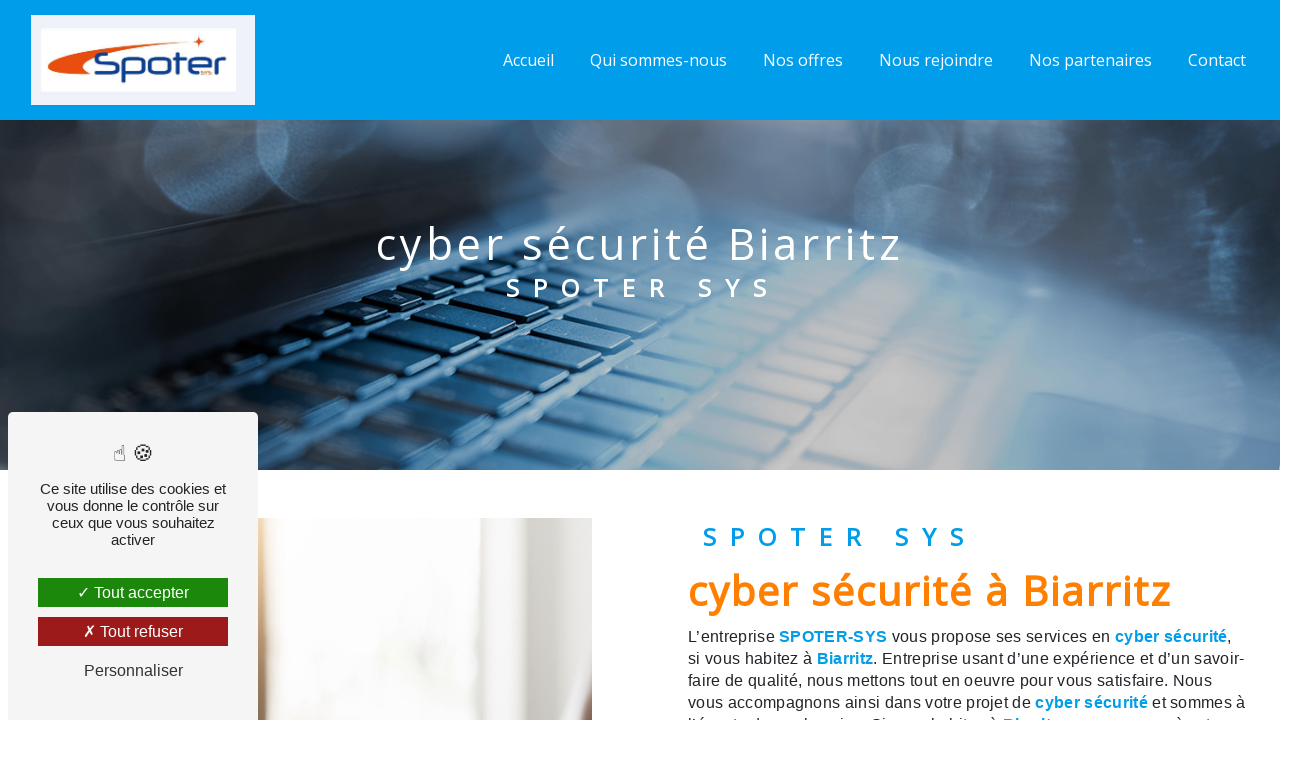

--- FILE ---
content_type: text/html; charset=UTF-8
request_url: https://spoter.fr/fr/page/cyber-securite/biarritz
body_size: 11420
content:
<!doctype html>
<html lang="fr">
<head>
    <meta charset="UTF-8"/>
    <meta name="viewport" content="width=device-width, initial-scale=1, shrink-to-fit=no">
    <title>cyber sécurité Biarritz - Spoter Sys</title>
    <script type="text/javascript" src="/bundles/tarteaucitron/tarteaucitron_services.js"></script>
<script type="text/javascript" src="/bundles/tarteaucitron/tarteaucitron.js"></script>
<script type="text/javascript"
        id="init_tac"
        data-iconposition="BottomLeft"
        data-bodyposition="bottom"
        data-iconsrc="/bundles/tarteaucitron/logo-cookies.svg"
        data-iconsrcdisplay="false"
        src="/bundles/tarteaucitron/inittarteaucitron.js">
</script>
                    <link rel="stylesheet" href="/build/new.bef8f4ec.css"><link href="https://fonts.googleapis.com/css2?family=Open Sans:wght@100;400;900&display=swap"
                  rel="stylesheet">    <link rel="shortcut icon" type="image/jpeg" href="/uploads/media/images/cms/medias/3a34a3e1a6de08ebf785913e394f54091ece30ab.jpeg"/><meta name="keywords" content="cyber sécurité Biarritz"/>
    <meta name="description" content="    La société SPOTER-SYS située près de Biarritz vous propose ses services en cyber sécurité. Fort de son expérience, notre équipe dynamique, soudée et serviable est à votre service. Contactez nous au 06 98 18 10 02, nous saurons vous guider.
"/>

    

    <style>
                .primary-color {
            color: #FF7F00;
        }

        .primary-color {
            color: #FF7F00;
        }

        .secondary-bg-color {
            background-color: #009dea;
        }

        .secondary-color {
            color: #009dea;
        }

        .tertiary-bg-color {
            background-color: #fff;
        }

        .tertiary-color {
            color: #fff;
        }

        .config-font {
            font-family: Open Sans, sans-serif;
        }

        @font-face {
  font-family: Open Sans, sans-serif;
  font-style: normal;
  font-weight: 400;
  src: local("sans serif"), local("sans-serif"), local(Open Sans);
  font-display: swap;
}
body::-webkit-scrollbar {
  width: 3px;
}
body {
  scrollbar-width: thin;
}
.navbar {
  height: 120px;
}
.navbar .navbar-brand img {
  height: 90px;
  width: auto;
  min-width: 150px;
}
/******TITLES******/
h1 {
  color: #009dea;
  font-family: Open Sans, sans-serif;
  letter-spacing: 4px;
}
h2 {
  color: #121212;
  font-family: Open Sans, sans-serif;
  letter-spacing: 2px;
}
h2 strong {
  color: #009dea;
}
h3 {
  color: #009dea;
  font-size: 1.5em;
  font-family: Open Sans, sans-serif;
  letter-spacing: 2px;
}
h4 {
  color: #121212;
  font-family: Open Sans, sans-serif;
  letter-spacing: 2px;
}
h5 {
  color: #121212;
  font-family: Open Sans, sans-serif;
  letter-spacing: 2px;
}
h6 {
  color: #121212;
  font-family: Open Sans, sans-serif;
  letter-spacing: 2px;
}
p {
  letter-spacing: 0.02em;
  line-height: 1.4;
}
a {
  color: #009dea;
}
a:hover, a:focus {
  text-decoration: none;
  transition: 0.3s;
}
/******SCROLL******/
.scrollTop {
  background-color: #009dea;
  color: #fff;
}
.scrollTop:hover {
  background-color: #009dea;
  opacity: 0.8;
  color: #fff;
}
/******SCROLLBAR******/
::-webkit-scrollbar {
  width: 6px;
  background: transparent;
}
::-webkit-scrollbar-thumb {
  background: #009dea;
  border-radius: 15px;
}
/******BUTTONS******/
.btn {
  background: #009dea;
}
.btn i {
  background-color: #009dea;
}
.btn:hover {
  color: #fff;
}
.btn:after {
  background: rgba(60, 60, 60, 0.1);
}
/******Filtre recherche******/
.ui-menu-item {
  border-bottom-left-radius: 5px;
  border-bottom-right-radius: 5px;
}
.ui-menu-item .ui-state-active {
  background-color: #ced4da2b !important;
  border: 1px solid #ced4da !important;
  color: #2b2b2b !important;
}
/******ERROR-PAGE******/
.error-content {
  --blob-color-1: #FF7F00;
  --blob-color-2: #009dea;
  --blob-color-3: #FF7F00;
}
/******TOP-MENU******/
.post .affix-top, .product .affix-top, .services .affix-top, .error .affix-top {
  background-color: #fff !important;
  box-shadow: 0px 5px 20px #00000012;
}
.post .affix-top .nav-link, .post .affix-top .dropdown-toggle, .product .affix-top .nav-link, .product .affix-top .dropdown-toggle, .services .affix-top .nav-link, .services .affix-top .dropdown-toggle, .error .affix-top .nav-link, .error .affix-top .dropdown-toggle {
  color: #009dea;
}
.top-menu .affix-top {
  background-color: transparent;
}
.top-menu .affix-top li a {
  font-family: Open Sans, sans-serif;
}
.top-menu .affix {
  background-color: #fff;
  box-shadow: 0px 5px 20px #00000012;
}
.top-menu .affix li a {
  font-family: Open Sans, sans-serif;
  color: #009dea;
}
.top-menu .error-navbar {
  background-color: #009dea !important;
}
.top-menu .navbar-brand {
  font-family: Open Sans, sans-serif;
}
.top-menu .active > a:first-child {
  border-radius: 5px;
  background-color: #009dea !important;
  color: #fff;
}
.top-menu .dropdown-menu li a {
  color: #009dea;
}
.top-menu .dropdown-menu li:first-child {
  border-top: 1px solid #009dea;
}
@media (min-width: 992px) and (max-width: 1200px) {
  .top-menu .affix-top {
    background-color: transparent;
  }
  .top-menu .affix-top li a {
    color: #009dea;
  }
  .top-menu .affix-top .active > a:first-child {
    border-radius: 5px;
    background-color: #009dea !important;
    color: #fff;
  }
  .top-menu .affix {
    background-color: #fff;
  }
  .top-menu .affix li {
    color: #009dea;
  }
  .top-menu .affix .active > a:first-child {
    border-radius: 5px;
    background-color: #009dea !important;
    color: #fff;
  }
  .top-menu .btn-call-to-action {
    color: #fff !important;
  }
}
@media (max-width: 992px) {
  .top-menu .affix .navbar-toggler, .top-menu .affix-top .navbar-toggler {
    background-color: #009dea;
  }
  .top-menu .affix .navbar-nav li .nav-link, .top-menu .affix .navbar-nav li a, .top-menu .affix-top .navbar-nav li .nav-link, .top-menu .affix-top .navbar-nav li a {
    color: #009dea;
  }
  .top-menu .affix .navbar-nav .dropdown-menu, .top-menu .affix-top .navbar-nav .dropdown-menu {
    background-color: rgba(0, 157, 234, 0.1);
  }
  .top-menu .affix .navbar-nav .navbar-toggler, .top-menu .affix-top .navbar-nav .navbar-toggler {
    background-color: #009dea;
  }
  .top-menu .affix .navbar-nav .active a, .top-menu .affix-top .navbar-nav .active a {
    border-radius: 5px;
    background-color: #009dea;
    color: #fff;
  }
  .top-menu .affix .social-network a, .top-menu .affix-top .social-network a {
    color: #009dea;
  }
  .top-menu .affix .btn-call-to-action, .top-menu .affix-top .btn-call-to-action {
    color: #fff;
  }
  .top-menu .navbar-toggler {
    background-color: #009dea;
  }
}
/******LEFT-MENU******/
#sidebar {
  background-color: #fff;
}
.sidebar .sidebar-header strong {
  color: #757575;
  font-family: Open Sans, sans-serif;
  letter-spacing: 4px;
  font-size: 1.5em;
}
.sidebar li a {
  font-family: Open Sans, sans-serif;
}
.sidebar li .dropdown-toggle {
  color: #009dea !important;
}
.sidebar li .nav-link:hover {
  color: #009dea;
  padding-left: 25px;
}
.sidebar .active a:first-child {
  color: #009dea;
}
.sidebar .social-network ul:before {
  background-color: #009dea;
}
.sidebar .social-network ul li a {
  background-color: #009dea;
  color: #fff;
}
.hamburger.is-open .hamb-top, .hamburger.is-open .hamb-middle, .hamburger.is-open .hamb-bottom, .hamburger.is-closed .hamb-top, .hamburger.is-closed .hamb-middle, .hamburger.is-closed .hamb-bottom {
  background: #009dea;
}
/******SLIDER******/
.slider-content h3 {
  color: #fff;
}
.slider-content img {
  max-width: 300px;
  height: auto;
}
.slider-content p {
  color: #fff;
}
.slider-content .line-slider-content .line, .slider-content .line-slider-content .line2, .slider-content .line-slider-content .line3, .slider-content .line-slider-content .line4 {
  background: #ffffff;
}
.slider-content .carousel-indicators .active {
  background-color: #FF7F00;
}
.slider-content .btn-slider-call-to-action {
  color: #fff;
}
.slider-content .btn-slider-call-to-action:after {
  background-color: #009dea;
}
.slider-content .btn-slider-call-to-action:hover i {
  background-color: #fff;
  color: #009dea;
}
.slider-content .background-pattern {
  opacity: 0.2;
}
.slider-content .background-opacity-slider {
  background-color: #000;
  opacity: 0.4;
}
/****TWO-COLUMNS****/
/****TWO COLUMNS PRESENTATION****/
.two-columns-presentation-content .bloc-left h3 {
  color: #009dea;
}
.two-columns-presentation-content .bloc-left h1, .two-columns-presentation-content .bloc-left h2, .two-columns-presentation-content .bloc-left p, .two-columns-presentation-content .bloc-left span {
  color: #fff;
}
.two-columns-presentation-content .bloc-left .opacity-left {
  background-color: #FF7F00;
}
.two-columns-presentation-content .bloc-left .logo-content img {
  max-width: 300px;
  height: auto;
}
.two-columns-presentation-content .bloc-right h1, .two-columns-presentation-content .bloc-right h2, .two-columns-presentation-content .bloc-right h3, .two-columns-presentation-content .bloc-right p, .two-columns-presentation-content .bloc-right span {
  color: #111;
}
.two-columns-presentation-content .bloc-right .opacity-right {
  background-color: #009dea;
}
.two-columns-presentation-content .bloc-right .logo-content img {
  max-width: 300px;
  height: auto;
}
.two-columns-presentation-content .typewrite {
  color: #525252;
  font-family: Open Sans, sans-serif;
  font-size: 2em;
}
/****THREE-COLUMNS-TEXTES**********/
.three-columns-text-content {
  background-color: rgba(0, 157, 234, 0.2);
}
/****TWO-COLUMNS-SLIDER****/
.two-columns-slider-content .text-content .bloc-left {
  background-color: #fff;
  -webkit-box-shadow: 10px 10px 29px -23px black;
  -moz-box-shadow: 10px 10px 29px -23px black;
  box-shadow: 10px 10px 29px -23px black;
}
.two-columns-slider-content .text-content .bloc-right {
  background-color: #fff;
  -webkit-box-shadow: -10px 10px 29px -23px black;
  -moz-box-shadow: -10px 10px 29px -23px black;
  box-shadow: -10px 10px 29px -23px black;
}
.two-columns-slider-content .carousel-caption span {
  color: #fff;
  font-family: Open Sans, sans-serif;
  font-style: italic;
  letter-spacing: 2px;
}
.two-columns-slider-content .carousel-indicators .active {
  background-color: #009dea;
}
/****VIDEO-PRESENTATION*****/
.video-container .opacity-video {
  background-color: #000;
  opacity: 0.6;
}
.video-container .text-content h3 {
  color: #fff;
}
.video-container .text-content img {
  max-width: 300px;
  height: auto;
}
.video-container .text-content h2, .video-container .text-content p {
  color: #fff;
}
.video-container .text-content .btn-video-call-to-action {
  color: #fff;
}
.video-container .text-content .btn-video-call-to-action:after {
  background-color: #009dea;
}
.video-container .text-content .btn-video-call-to-action:hover i {
  background-color: #fff;
  color: #009dea;
}
/******BANNER*********/
.banner-content h1, .banner-content h2, .banner-content h3, .banner-content h4, .banner-content h5, .banner-content h6, .banner-content p {
  color: white;
}
.banner-content h3 {
  width: auto;
  background: transparent;
}
/******BANNER-VIDEO*********/
.banner-video-content .opacity-banner {
  opacity: 0.1;
  background-color: #000;
}
/******FORM-CONTACT*********/
.form-contact-content h4 {
  font-size: 2.5em;
  color: #009dea;
}
.form-contact-content .btn-contact-form:hover:before {
  background-color: #009dea;
}
.form-contact-content .form-control:focus {
  border-color: #009dea;
  box-shadow: 0 0 0 0.2em rgba(0, 157, 234, 0.35);
}
.form-contact-content .sending-message i {
  color: #009dea;
}
/******FORM-GUEST-BOOK*********/
.form-guest-book-content h4 {
  font-size: 2.5em;
  color: #009dea;
}
.form-guest-book-content .btn-guest-book-form:hover:before {
  background-color: #009dea;
}
.form-guest-book-content .form-control:focus {
  border-color: #009dea;
  box-shadow: 0 0 0 0.2em rgba(246, 224, 176, 0.35);
}
.form-guest-book-content .sending-message i {
  color: #009dea;
}
/******FORM-CUSTOM*********/
.chosen-container .highlighted {
  background-color: #009dea;
}
/******ACTIVITY*********/
.activity-content .activity-template-1 .btn-content a {
  font-family: Open Sans, sans-serif;
  background-color: #009dea;
  color: #fff;
}
.activity-content .activity-template-1 .btn-content a:hover {
  background-color: #fff;
  color: #009dea;
  border: 1px solid #009dea;
}
.activity-content .activity-template-2 .btn-activity-type-2 {
  background-color: rgba(0, 157, 234, 0.8);
}
.activity-content .activity-template-3 {
  color: #fff;
}
.activity-content .activity-template-3 h3 {
  width: auto;
  background: transparent;
  color: #fff;
}
.activity-content .activity-template-3 h3:first-letter {
  font-size: 1.5em;
}
.activity-content .activity-template-4 .card-slider .slick-next:hover {
  border-color: #009dea;
  box-shadow: 0.5vmin -0.5vmin 0 #000000;
}
.activity-content .activity-template-4 .card-slider .slick-prev:hover {
  border-color: #009dea;
  box-shadow: 0.5vmin -0.5vmin 0 #000000;
}
.activity-content .activity-template-4 .card-slider .slick-dots .slick-active button:before {
  color: #009dea;
}
/******PARTNERS*********/
.partners-content .owl-prev, .partners-content .owl-next {
  background-color: #009dea !important;
  color: #fff;
}
.partners-content p {
  font-family: Open Sans, sans-serif;
}
/******GUEST-BOOK*********/
.guest-book-content .item .avatar {
  background-color: #009dea;
  color: #fff;
}
.guest-book-content strong {
  font-family: Open Sans, sans-serif;
  color: #009dea;
}
.guest-book-content p {
  font-family: Open Sans, sans-serif;
}
/******INFORMATIONS*********/
.informations-content {
  background-color: #009dea;
}
.informations-content p, .informations-content strong {
  font-family: Open Sans, sans-serif;
}
.informations-content i {
  color: #000;
}
/******FOOTER*********/
.footer-content {
  background-color: #121212;
  color: #fff;
}
.footer-content .btn-seo {
  font-family: Open Sans, sans-serif;
}
.footer-content a {
  color: #fff;
}
/******SEO-PAGE*********/
.seo-page .information-seo-item-icon i {
  color: #009dea;
}
.seo-page .form-control:focus {
  border-color: #009dea;
  box-shadow: 0 0 0 0.2em rgba(0, 157, 234, 0.35);
}
.seo-page .form-title {
  font-family: Open Sans;
}
.seo-page .sending-message i {
  color: #009dea;
}
/******ARTICLES***********/
.articles-list-content .item-category {
  font-family: Open Sans, sans-serif;
  color: #fff;
  background-color: #009dea;
}
.articles-list-content .not-found-content p {
  font-family: Open Sans, sans-serif;
}
.articles-list-content .btn-article {
  background-color: #009dea;
  color: #fff;
  border: none;
}
.articles-list-content .pagination .active .page-link {
  background-color: #009dea;
  border-color: #009dea;
}
/******ARTICLES-PAGES*******/
.article-page-content .category-article-page {
  font-family: Open Sans, sans-serif;
  color: #fff;
  background-color: #009dea;
}
/******SERVICES***********/
.services-list-content .item-content .item .category {
  font-family: Open Sans, sans-serif;
  color: #009dea;
}
.services-list-content .item-content .item .link {
  font-family: Open Sans, sans-serif;
  letter-spacing: 5px;
}
/******SERVICE-PAGES*******/
.service-page-content .category-service-page {
  font-family: Open Sans, sans-serif;
  color: #fff;
  background-color: #009dea;
}
/******PRODUCTS***********/
.products-list-content .item-content .item .category {
  font-family: Open Sans, sans-serif;
  color: #009dea;
}
.products-list-content .item-content .item .link {
  font-family: Open Sans, sans-serif;
  letter-spacing: 5px;
}
/******PRODUCT-PAGES*******/
.product-page-content .category-product-page {
  font-family: Open Sans, sans-serif;
  color: #fff;
  background-color: #009dea;
}
/******DOCUMENT*********/
.document-content .background-pattern {
  background-color: #009dea;
}
.document-content .title-content strong {
  font-family: Open Sans, sans-serif;
}
/******ITEMS******/
.items-content {
  background-color: #009dea;
}
.items-content h3 {
  color: #fff;
}
/****** AFTER / BEFORE ***********/
.after-before-content h1, .after-before-content h2, .after-before-content h3, .after-before-content h4 {
  font-family: Open Sans, sans-serif;
  color: #009dea;
}
/******COLLAPSE******/
.collapse-container .btn-collapse {
  color: #121212;
}
.collapse-container .icofont-container {
  background-color: #009dea;
}
/******SCHEDULE******/
.schedule-content {
  background-color: #009dea;
}
.schedule-content h3 {
  width: auto;
  background: transparent;
}
.schedule-content .schedule-content-items:nth-child(2n+1) {
  background: rgba(255, 255, 255, 0.8);
}
.schedule-content .schedule-content-items-active {
  background-color: rgba(0, 0, 0, 0.7);
  color: #fff;
}
/******IMAGE-FULL-WITH******/
.image-full-width-text-content h2, .image-full-width-text-content p {
  color: #fff;
}
/******NEWSLETTER******/
.newsletter-content h3 {
  width: auto;
  background: transparent;
}
.newsletter-content a {
  color: #FF7F00;
}
.newsletter-content .opacity-newsletter {
  background-color: rgba(0, 157, 234, 0.8);
}
/******Tarte au citron MODULE******/
#tarteaucitronIcon img {
  width: 50px;
}
/****** Gallery type 4 *****/
.gallery-type-4 {
  scrollbar-color: #009dea transparent;
}
.gallery-type-4::-webkit-scrollbar-thumb {
  background: #009dea;
}
/*************************ACCUEIL******************************************/
.top-menu .affix-top {
  background-color: #009dea;
}
.gros-txt h2 {
  font-size: 6.5em;
  color: #FF7F00;
}
.two-columns-content h2 {
  color: #FF7F00;
  margin-bottom: 2%;
}
.two-columns-content h3 {
  margin-bottom: 2%;
}
.two-columns-content .img-content .parent-auto-resize-img-child a img {
  border-radius: 0px;
  box-shadow: 0px 0px 0px rgba(0, 0, 0, 0.2);
}
.two-columns-content strong {
  color: #009dea;
}
.two-columns-text-content .item-content {
  display: flex;
  flex-direction: column;
  justify-content: center;
}
.two-columns-text-content .item-content h2 {
  color: #FF7F00;
}
.informations-content .item-content .item .informations strong {
  color: #fff;
}
.informations-content .item-content .item .informations a, .informations-content .item-content .item .informations p {
  color: #fff;
}
.form-contact-content h2 {
  text-transform: uppercase;
  color: #FF7F00;
}
/*************************ACCUEIL******************************************/
/***********************PAGES SERVICES***************************************/
.banner-content {
  margin-top: 70px;
}
.banner-content .text-content {
  background-color: rgba(0, 157, 234, 0.5);
}
.banner-content .text-content h2 {
  text-transform: uppercase;
  margin-bottom: 2%;
}
.banner-content .text-content .btn {
  background-color: white;
  color: #009dea;
}
.banner-content .text-content .btn i {
  color: #fff;
}
.three-columns-text-content {
  background-color: transparent;
}
.three-columns-text-content .text-content {
  display: flex;
  flex-direction: column;
  justify-content: center;
}
.three-columns-text-content .text-content h2 {
  color: #FF7F00;
  margin-bottom: 2%;
}
.three-columns-text-content .text-content:nth-child(2) p {
  font-weight: 900;
  text-transform: uppercase;
}
.three-columns-text-content hr {
  border: 3px solid #009dea;
  border-radius: 30px;
  width: 30%;
  margin-left: 0%;
}
.image-full-width-text-content .text-content {
  background-color: rgba(0, 0, 0, 0.5);
}
.image-full-width-text-content .text-content h3 {
  color: #FF7F00;
}
.image-full-width-text-content .text-content h2 {
  margin-bottom: 2%;
}
.link-id-content .opacity {
  background-color: transparent;
}
.blc-orange h2 {
  color: #FF7F00;
  margin-bottom: 2%;
}
.two-columns-text-content hr {
  border-top: 3px solid #009dea;
  border-radius: 30px;
  width: 50%;
  margin-left: 0%;
}
.two-columns-text-content h3 {
  margin-top: 2%;
}
.bg-bleu {
  background-color: #009dea;
}
.bg-bleu .text-content {
  display: flex;
  flex-direction: column;
  justify-content: center;
  border-left: 2px solid #fff;
}
.bg-bleu h2 {
  color: #fff;
}
.bg-bleu h3 {
  color: #fff;
  margin-bottom: 2%;
}
.bg-bleu p {
  color: #fff;
}
/***********************PAGES SERVICES***************************************/
/***********************MEDIAS QUERIES*************************************/
@media (max-width: 575.98px) {
  html {
    overflow-x: hidden;
  }
}
@media (max-width: 1440px) {
  .three-columns-text-content .text-content H2 {
    font-size: 2em;
  }
  .three-columns-text-content .text-content h3 {
    font-size: 1.2em;
  }
}
@media (max-width: 1200px) {
  .top-menu .affix-top li a {
    color: white !important;
  }
}
@media (max-width: 600px) {
  h3 {
    font-size: 1em;
    margin-top: 2%;
    margin-bottom: 2%;
  }
  .image-full-width-text-content .text-content h2 {
    margin-bottom: 7%;
  }
}
@media (max-width: 1024px) {
  .text-bloc-content {
    padding: 50px;
  }
  .text-bloc-content h2 {
    font-size: 3em;
  }
}
@media (max-width: 700px) {
  .text-bloc-content {
    padding: 50px;
  }
  .text-bloc-content h2 {
    font-size: 1.6em;
  }
}
/***********************MEDIAS QUERIES*************************************/
/**********************FORMULAIRE************************************/
.form-builder-content-text h2 {
  color: #FF7F00;
  margin-bottom: 2%;
}
.form-builder-content-text .form-control {
  padding: 5%;
}
.form-row {
  border: 2px solid orange;
  padding: 6%;
}
.form-builder-content .btn {
  width: 100%;
  display: initial;
  margin-top: 2%;
  margin-bottom: 2%;
}
/**********************FORMULAIRE************************************/
.informations-content .item-content {
  justify-content: center;
}
/******ACTIVITY*********/
.activity-content {
  margin: 2% 5% 10%;
  padding: 0;
}
.activity-content .activity-template-4 #card-slider .slick-next, .activity-content .activity-template-4 #card-slider .slick-prev {
  border-color: #fff;
}
.activity-content .activity-template-4 #card-slider .slide {
  padding: 0;
}
.activity-content .activity-template-4 #card-slider .slide .card {
  border-radius: 0px;
  margin: 0 20px;
}
.activity-content .activity-template-4 #card-slider .slide .card .opacity {
  background: linear-gradient(180deg, rgba(0, 0, 0, 0.2) 10%, #009dea 100%);
  opacity: 0.8;
}
.activity-content .activity-template-4 #card-slider .slide .card .card-body {
  background: transparent !important;
  width: 100% !important;
  padding: 2.5em;
  display: flex;
  flex-direction: column;
  justify-content: start;
  align-items: center;
}
.activity-content .activity-template-4 #card-slider .slide .card .card-body .card-text {
  font-family: "Montserrat", sans-serif;
  font-weight: 400;
  text-transform: uppercase;
  letter-spacing: 1px;
  font-size: 1.4em;
  color: #fff;
  margin-top: 0px;
  text-align: center;
  border-top: 1px solid #000;
}
.activity-content .activity-template-4 #card-slider .slide .card .btn-activity-4 {
  background: transparent;
  font-size: 20px;
  padding: 1em !important;
  margin-top: 1em;
  color: #000;
  border-radius: 100px;
}
.activity-content .activity-template-4 #card-slider .slide .card .btn-activity-4:hover {
  background: transparent;
  border-bottom-color: #000;
  padding: 0.5em !important;
}
.activity-content .activity-template-4 #card-slider .slide .card .btn-activity-4 i {
  margin-right: 0px;
}
@media (max-width: 992px) {
  .activity-content {
    padding: 2em 0em 3em 0em;
  }
  .activity-content .activity-template-4 .title-content {
    display: none;
  }
  .activity-content .activity-template-4 #card-slider .slide .card .card-body {
    background-color: rgba(0, 157, 234, 0.5) !important;
  }
}
#spoter-service p, #spoter-service strong {
  color: #000 !important;
}
.two-columns-text-content .item-content h2 {
  margin-bottom: 25px;
}
.seo-page .banner-content h1 {
  text-align: center !important;
}
.link-id-content .content-btn .btn-link-id {
  justify-content: center;
  align-items: center;
}
.HzV7m-b7CEbf .i4ewOd-pzNkMb-tJHJj {
  display: none !important;
}

            </style>

					<!-- Matomo -->
<script type="text/javascript">
  var _paq = window._paq = window._paq || [];
  /* tracker methods like "setCustomDimension" should be called before "trackPageView" */
  _paq.push(['trackPageView']);
  _paq.push(['enableLinkTracking']);
  (function() {
    var u="https://vistalid-statistiques.fr/";
    _paq.push(['setTrackerUrl', u+'matomo.php']);
    _paq.push(['setSiteId', '6162']);
    var d=document, g=d.createElement('script'), s=d.getElementsByTagName('script')[0];
    g.type='text/javascript'; g.async=true; g.src=u+'matomo.js'; s.parentNode.insertBefore(g,s);
  })();
</script>
<!-- End Matomo Code -->

			</head>
	<body class="container-fluid row ">
				<div class="container-fluid">
								<div class="seo">
		            <div class="top-menu">
            <nav id="navbar" class="navbar navbar-expand-lg fixed-top navbar-top affix-top">
                <a class="navbar-brand" href="/fr">
                                            <img  alt="Logo"  title="Logo"  src="/uploads/media/images/cms/medias/thumb_/cms/medias/64afff06a89b3_images_medium.jpeg"  width="999"  height="401"  srcset="/uploads/media/images/cms/medias/thumb_/cms/medias/64afff06a89b3_images_small.jpeg 200w, /uploads/media/images/cms/medias/thumb_/cms/medias/64afff06a89b3_images_medium.jpeg 999w, /uploads/media/images/cms/medias/33f920c08ee1cadce57306b2f3de621baa5ffff0.jpeg 944w"  sizes="(max-width: 999px) 100vw, 999px"  loading="lazy" />
                                    </a>
                <button class="navbar-toggler" type="button" data-toggle="collapse" data-target="#navbarsExampleDefault"
                        aria-controls="navbarsExampleDefault" aria-expanded="false" aria-label="Nav Bar">
                    <span class="navbar-toggler-icon"></span>
                </button>

                <div class="collapse navbar-collapse justify-content-end" id="navbarsExampleDefault">
                                                                        <ul class="navbar-nav">
                            
                <li class="first">                    <a class="nav-link" href="/fr/page/accueil">Accueil</a>
    
                            

    </li>


                    
                <li class="">                    <a class="nav-link" href="/fr/page/qui-sommes-nous">Qui sommes-nous</a>
    
                            

    </li>


                    
                <li class="">                    <a class="nav-link" href="/fr/page/nos-offres">Nos offres</a>
    
                            

    </li>


                    
                <li class="">                    <a class="nav-link" href="/fr/page/nous-rejoindre">Nous rejoindre</a>
    
                            

    </li>


                    
                <li class="">                    <a class="nav-link" href="/fr/page/nos-partenaires">Nos partenaires</a>
    
                            

    </li>


                    
                <li class="last">                    <a class="nav-link" href="/fr/page/contact">Contact</a>
    
                            

    </li>



    </ul>


                                                                
                                        <div class="social-network">
                                            </div>
                                    </div>
            </nav>
        </div>
        	</div>
				<div role="main" id="content" class="margin-top-main container-fluid">
										<div class="container-fluid">
												<div id="close-sidebar-content">
							    <div class="container-fluid seo-page">
        <div class="container-fluid banner-content"
                                    style="background: url('/uploads/media/images/cms/medias/thumb_/cms/medias/64afbb2fbe3a0_images_large.png') no-repeat center center; background-size: cover;"
                        >
            <div class="opacity-banner"></div>
            <div class="container">
                <div class="col-md-12 text-banner-content">
                    <h1>cyber sécurité Biarritz</h1>
                </div>
                <div class="col-md-12 text-banner-content">
                    <h3>Spoter Sys</h3>
                </div>
            </div>
        </div>
        <div class="container-fluid two-columns-content">
            <div class="row row-eq-height ">
                <div class="col-md-12 col-lg-6 img-content">
                    <div class="parent-auto-resize-img-child">
                                                    <a href="/uploads/media/images/cms/medias/thumb_/cms/medias/64afbb3c41d1a_images_large.png"
                               data-lightbox="Informatique.png"
                               data-title="Informatique.png">
                                <img  alt="cyber sécurité Biarritz"  title="cyber sécurité Biarritz"  src="/uploads/media/images/cms/medias/thumb_/cms/medias/64afbb3c41d1a_images_medium.png"  width="1000"  height="667"  srcset="/uploads/media/images/cms/medias/thumb_/cms/medias/64afbb3c41d1a_images_picto.png 25w, /uploads/media/images/cms/medias/thumb_/cms/medias/64afbb3c41d1a_images_small.png 200w, /uploads/media/images/cms/medias/thumb_/cms/medias/64afbb3c41d1a_images_medium.png 1000w, /uploads/media/images/cms/medias/thumb_/cms/medias/64afbb3c41d1a_images_large.png 2300w, /uploads/media/images/cms/medias/d3d4b31988a685877891656bcbb145f55ac05859.png 1021w"  sizes="(max-width: 1000px) 100vw, 1000px"  class="auto-resize"  loading="lazy" />
                            </a>
                                            </div>
                </div>
                <div class="col-md-12 col-lg-6 text-content">
                    <div class="col-md-12 bloc-texte">
                        <div class="col-md-12">
                            <h3>Spoter Sys</h3>
                        </div>
                        <div class="col-md-12">
                            <h2>cyber sécurité à Biarritz</h2>
                        </div>
                        <div class="position-text">
                            <p>L’entreprise <strong>SPOTER-SYS</strong> vous propose ses services en <strong>cyber sécurité</strong>, si vous habitez à <strong>Biarritz</strong>. Entreprise usant d’une expérience et d’un savoir-faire de qualité, nous mettons tout en oeuvre pour vous satisfaire. Nous vous accompagnons ainsi dans votre projet de <strong>cyber sécurité</strong> et sommes à l’écoute de vos besoins. Si vous habitez à <strong>Biarritz</strong>, nous sommes à votre disposition pour vous transmettre les renseignements nécessaires à votre projet de <strong>cyber sécurité</strong>. Notre métier est avant tout notre passion et le partager avec vous renforce encore plus notre désir de réussir. Toute notre équipe est qualifiée et travaille avec propreté et rigueur.</p>
                        </div>
                        <div class="container btn-content">
                            <a href="/fr/page/accueil" class="btn btn-seo">
                                <i class="icofont-arrow-right"></i> En savoir plus
                            </a>
                            <a href="#contact-form" class="btn btn-seo">
                                <i class="icofont-location-arrow"></i> Contactez-nous
                            </a>
                        </div>
                    </div>
                </div>
            </div>
        </div>
        <div class="container-fluid informations-content">
            <div class="col-xl-12 item-content">
                                        <div class="item col-lg-12 col-xl-4" data-aos="fade-down">
        <div class="row">
            <div class="col-lg-12 col-xl-4 icon-content">
                <i class="icofont-location-pin"></i>
            </div>
            <div class="col-lg-12 col-xl-8 informations">
                <div class="col-12">
                    <strong>Adresse</strong>
                </div>
                <div class="col-12">
                    <p>10 allée Jacques TATI - 33310 LORMONT</p>
                </div>
            </div>
        </div>
    </div>
    <div class="col-lg-12 col-xl-4" data-aos="fade-up">
        <div class="item">
            <div class="row">
                <div class="col-lg-12 col-xl-4 icon-content">
                    <i class="icofont-phone"></i>
                </div>
                <div class="col-lg-12 col-xl-8 informations">
                    <div class="col-12">
                        <strong>Téléphone</strong>
                    </div>
                    <div class="col-12">
                        <p><a href='tel:06 98 18 10 02'>06 98 18 10 02</a></p>
                                                    <p><a href='tel:05 56 52 14 13'>05 56 52 14 13</a></p>
                                            </div>
                </div>
            </div>
        </div>
    </div>
    <div class="col-lg-12 col-xl-4" data-aos="fade-down">
        <div class="item">
            <div class="row">
                <div class="col-lg-12 col-xl-4 icon-content">
                    <i class="icofont-letter"></i>
                </div>
                <div class="col-lg-12 col-xl-8 informations">
                    <div class="col-12">
                        <strong>E-mail</strong>
                    </div>
                    <div class="col-12">
                        <p><a href='mailto:contact@spoter.fr'>contact@spoter.fr</a></p>
                    </div>
                </div>
            </div>
        </div>
    </div>
                            </div>
        </div>
        <div
                class="form-contact-content" data-aos="fade-down"
        >
                <div id="contact-form">
            <div class="container-fluid form-content">
                                    <div class="form-title-page">
                        N&#039;hésitez pas à nous contacter
                    </div>
                                                    <div class="container">
                                                                                    <div class="form_errors" data-message=""></div>
                                                                                                                <div class="form_errors" data-message=""></div>
                                                                                                                <div class="form_errors" data-message=""></div>
                                                                                                                <div class="form_errors" data-message=""></div>
                                                                                                                <div class="form_errors" data-message=""></div>
                                                                                                                <div class="form_errors" data-message=""></div>
                                                                                                                                                    <div class="form_errors" data-message=""></div>
                                                                    <div class="form_errors" data-message=""></div>
                                                                                                                                                <div class="form_errors" data-message=""></div>
                                                                                                                <div class="form_errors" data-message=""></div>
                                                                                                                <div class="form_errors" data-message=""></div>
                                                                        </div>
                                <form name="front_contact" method="post">
                <div class="container">
                    <div class="row justify-content-center">
                        <div class="col-lg-3">
                            <div class="form-group">
                                <input type="text" id="front_contact_first_name" name="front_contact[first_name]" required="required" class="form-control" placeholder="Prénom" />
                            </div>
                        </div>
                        <div class="col-lg-3">
                            <div class="form-group">
                                <input type="text" id="front_contact_last_name" name="front_contact[last_name]" required="required" class="form-control" placeholder="Nom" />
                            </div>
                        </div>
                        <div class="col-lg-3">
                            <div class="form-group">
                                <input type="tel" id="front_contact_phone" name="front_contact[phone]" class="form-control" placeholder="Téléphone" />
                            </div>
                        </div>
                        <div class="col-lg-3">
                            <div class="form-group">
                                <input type="email" id="front_contact_email" name="front_contact[email]" required="required" class="form-control" placeholder="E-mail" />
                            </div>
                        </div>
                        <div class="col-lg-12 mt-1">
                            <div class="form-group">
                                <input type="text" id="front_contact_subject" name="front_contact[subject]" required="required" class="form-control" placeholder="Objet" />
                            </div>
                        </div>
                        <div class="col-lg-12 mt-1">
                            <div class="form-group ">
                                <div id="front_contact_spam_front_contact"><div><label for="front_contact_spam_front_contact_spam_front_contact" class="required">Combien font quatre plus neuf</label><select id="front_contact_spam_front_contact_spam_front_contact" name="front_contact[spam_front_contact][spam_front_contact]" class="form-control"><option value="0">0</option><option value="1">1</option><option value="2">2</option><option value="3">3</option><option value="4">4</option><option value="5">5</option><option value="6">6</option><option value="7">7</option><option value="8">8</option><option value="9">9</option><option value="10">10</option><option value="11">11</option><option value="12">12</option><option value="13">13</option><option value="14">14</option><option value="15">15</option><option value="16">16</option><option value="17">17</option><option value="18">18</option><option value="19">19</option><option value="20">20</option></select></div><input type="hidden" id="front_contact_spam_front_contact_verification_front_contact" name="front_contact[spam_front_contact][verification_front_contact]" value="13" /></div>
                            </div>
                        </div>
                        <div class="col-lg-12 mt-1">
                            <div class="form-group ">
                                <textarea id="front_contact_message" name="front_contact[message]" required="required" class="form-control" placeholder="Message" rows="6"></textarea>
                            </div>
                        </div>
                        <div class="col-lg-12">
                            <div class="form-group ">
                                <div class="form-check">
                                    <input type="checkbox" id="front_contact_legal" name="front_contact[legal]" required="required" class="form-check-input" required="required" value="1" />
                                    <label class="form-check-label"
                                           for="contact_submit_contact">En cochant cette case, j&#039;accepte les conditions particulières ci-dessous **</label>
                                </div>
                            </div>
                        </div>
                        <div class="col-lg-12 mt-1">
                            <div class="form-group text-right">
                                <button type="submit" id="front_contact_submit_contact" name="front_contact[submit_contact]" class="btn btn-contact-form">Envoyer</button>
                            </div>
                        </div>
                    </div>
                </div>
                                <input type="hidden" id="front_contact_selected_society" name="front_contact[selected_society]" value="contact@spoter.fr" />
                
            <link rel="stylesheet" href="/bundles/prrecaptcha/css/recaptcha.css">
    
    <script src="https://www.google.com/recaptcha/api.js?render=6LeY10EoAAAAANCLxFgbfusFyu_Zv5f1kfrXixPZ" async defer></script>

    <script >
        document.addEventListener("DOMContentLoaded", function() {
            var recaptchaField = document.getElementById('front_contact_captcha');
            if (!recaptchaField) return;

            var form = recaptchaField.closest('form');
            if (!form) return;

            form.addEventListener('submit', function (e) {
                if (recaptchaField.value) return;

                e.preventDefault();

                grecaptcha.ready(function () {
                    grecaptcha.execute('6LeY10EoAAAAANCLxFgbfusFyu_Zv5f1kfrXixPZ', {
                        action: 'form'
                    }).then(function (token) {
                        recaptchaField.value = token;
                        form.submit();
                    });
                });
            });
        });
    </script>

    
    <input type="hidden" id="front_contact_captcha" name="front_contact[captcha]" />

            <div class="recaptcha-text">
            Ce site est protégé par reCAPTCHA. Les
    <a href="https://policies.google.com/privacy">règles de confidentialité</a>  et les
    <a href="https://policies.google.com/terms">conditions d'utilisation</a>  de Google s'appliquent.

        </div>
    <input type="hidden" id="front_contact__token" name="front_contact[_token]" value="JuOMhgG9enwTKbKW-T2RcRxV1DTzpLQ0NjWgxJEiI_4" /></form>
            </div>
            <div class="container">
                <p class="legal-form">**
                    Les données personnelles communiquées sont nécessaires aux fins de vous contacter et sont enregistrées dans un fichier informatisé. Elles sont destinées à SPOTER-SYS et ses sous-traitants dans le seul but de répondre à votre message. Les données collectées seront communiquées aux seuls destinataires suivants: SPOTER-SYS 10 allée Jacques TATI - 33310 LORMONT contact@spoter.fr. Vous disposez de droits d’accès, de rectification, d’effacement, de portabilité, de limitation, d’opposition, de retrait de votre consentement à tout moment et du droit d’introduire une réclamation auprès d’une autorité de contrôle, ainsi que d’organiser le sort de vos données post-mortem. Vous pouvez exercer ces droits par voie postale à l'adresse 10 allée Jacques TATI - 33310 LORMONT ou par courrier électronique à l'adresse contact@spoter.fr. Un justificatif d'identité pourra vous être demandé. Nous conservons vos données pendant la période de prise de contact puis pendant la durée de prescription légale aux fins probatoires et de gestion des contentieux. Vous avez le droit de vous inscrire sur la liste d'opposition au démarchage téléphonique, disponible à cette adresse: <a target='_blank' href='https://www.bloctel.gouv.fr/'>Bloctel.gouv.fr</a>. Consultez le site cnil.fr pour plus d’informations sur vos droits.
                </p>
            </div>
        </div>
    </div>
    </div>
						</div>
					</div>
					<footer class="footer-content">
    <div class="container text-center seo-content">
        <a class="btn btn-seo" data-toggle="collapse" href="#frequently_searched" role="button"
           aria-expanded="false" aria-controls="frequently_searched">
            Recherches fréquentes
        </a>
        <div class="collapse" id="frequently_searched">
                            <a href="/fr/page/depannage-informatique/bordeaux">dépannage informatique Bordeaux <span>-</span> </a>
                            <a href="/fr/page/depannage-informatique/lormont">dépannage informatique Lormont <span>-</span> </a>
                            <a href="/fr/page/depannage-informatique/begles">dépannage informatique Bègles <span>-</span> </a>
                            <a href="/fr/page/depannage-informatique/merignac">dépannage informatique Mérignac <span>-</span> </a>
                            <a href="/fr/page/depannage-informatique/talence">dépannage informatique Talence <span>-</span> </a>
                            <a href="/fr/page/depannage-informatique/biarritz">dépannage informatique Biarritz <span>-</span> </a>
                            <a href="/fr/page/depannage-informatique/bayonne">dépannage informatique Bayonne <span>-</span> </a>
                            <a href="/fr/page/depannage-informatique/mont-de-marsan">dépannage informatique Mont de Marsan <span>-</span> </a>
                            <a href="/fr/page/depannage-informatique/dax">dépannage informatique Dax <span>-</span> </a>
                            <a href="/fr/page/depannage-informatique/arcachon">dépannage informatique Arcachon <span>-</span> </a>
                            <a href="/fr/page/depannage-informatique/agen">dépannage informatique Agen <span>-</span> </a>
                            <a href="/fr/page/depannage-informatique/la-rochelle">dépannage informatique La Rochelle <span>-</span> </a>
                            <a href="/fr/page/depannage-informatique/villeneuve-sur-lot">dépannage informatique Villeneuve-sur-Lot <span>-</span> </a>
                            <a href="/fr/page/depannage-informatique/cap-ferret">dépannage informatique Cap-Ferret <span>-</span> </a>
                            <a href="/fr/page/depannage-informatique/rochefort">dépannage informatique Rochefort <span>-</span> </a>
                            <a href="/fr/page/mur-d-ecran-totem/bordeaux">mur d’écran TOTEM Bordeaux <span>-</span> </a>
                            <a href="/fr/page/mur-d-ecran-totem/lormont">mur d’écran TOTEM Lormont <span>-</span> </a>
                            <a href="/fr/page/mur-d-ecran-totem/begles">mur d’écran TOTEM Bègles <span>-</span> </a>
                            <a href="/fr/page/mur-d-ecran-totem/merignac">mur d’écran TOTEM Mérignac <span>-</span> </a>
                            <a href="/fr/page/mur-d-ecran-totem/talence">mur d’écran TOTEM Talence <span>-</span> </a>
                            <a href="/fr/page/mur-d-ecran-totem/biarritz">mur d’écran TOTEM Biarritz <span>-</span> </a>
                            <a href="/fr/page/mur-d-ecran-totem/bayonne">mur d’écran TOTEM Bayonne <span>-</span> </a>
                            <a href="/fr/page/mur-d-ecran-totem/mont-de-marsan">mur d’écran TOTEM Mont de Marsan <span>-</span> </a>
                            <a href="/fr/page/mur-d-ecran-totem/dax">mur d’écran TOTEM Dax <span>-</span> </a>
                            <a href="/fr/page/mur-d-ecran-totem/arcachon">mur d’écran TOTEM Arcachon <span>-</span> </a>
                            <a href="/fr/page/mur-d-ecran-totem/agen">mur d’écran TOTEM Agen <span>-</span> </a>
                            <a href="/fr/page/mur-d-ecran-totem/la-rochelle">mur d’écran TOTEM La Rochelle <span>-</span> </a>
                            <a href="/fr/page/mur-d-ecran-totem/villeneuve-sur-lot">mur d’écran TOTEM Villeneuve-sur-Lot <span>-</span> </a>
                            <a href="/fr/page/mur-d-ecran-totem/cap-ferret">mur d’écran TOTEM Cap-Ferret <span>-</span> </a>
                            <a href="/fr/page/mur-d-ecran-totem/rochefort">mur d’écran TOTEM Rochefort <span>-</span> </a>
                            <a href="/fr/page/recuperation-donnee-ordinateur/bordeaux">récupération donnée ordinateur Bordeaux <span>-</span> </a>
                            <a href="/fr/page/recuperation-donnee-ordinateur/lormont">récupération donnée ordinateur Lormont <span>-</span> </a>
                            <a href="/fr/page/recuperation-donnee-ordinateur/begles">récupération donnée ordinateur Bègles <span>-</span> </a>
                            <a href="/fr/page/recuperation-donnee-ordinateur/merignac">récupération donnée ordinateur Mérignac <span>-</span> </a>
                            <a href="/fr/page/recuperation-donnee-ordinateur/talence">récupération donnée ordinateur Talence <span>-</span> </a>
                            <a href="/fr/page/recuperation-donnee-ordinateur/biarritz">récupération donnée ordinateur Biarritz <span>-</span> </a>
                            <a href="/fr/page/recuperation-donnee-ordinateur/bayonne">récupération donnée ordinateur Bayonne <span>-</span> </a>
                            <a href="/fr/page/recuperation-donnee-ordinateur/mont-de-marsan">récupération donnée ordinateur Mont de Marsan <span>-</span> </a>
                            <a href="/fr/page/recuperation-donnee-ordinateur/dax">récupération donnée ordinateur Dax <span>-</span> </a>
                            <a href="/fr/page/recuperation-donnee-ordinateur/arcachon">récupération donnée ordinateur Arcachon <span>-</span> </a>
                            <a href="/fr/page/recuperation-donnee-ordinateur/agen">récupération donnée ordinateur Agen <span>-</span> </a>
                            <a href="/fr/page/recuperation-donnee-ordinateur/la-rochelle">récupération donnée ordinateur La Rochelle <span>-</span> </a>
                            <a href="/fr/page/recuperation-donnee-ordinateur/villeneuve-sur-lot">récupération donnée ordinateur Villeneuve-sur-Lot <span>-</span> </a>
                            <a href="/fr/page/recuperation-donnee-ordinateur/cap-ferret">récupération donnée ordinateur Cap-Ferret <span>-</span> </a>
                            <a href="/fr/page/recuperation-donnee-ordinateur/rochefort">récupération donnée ordinateur Rochefort <span>-</span> </a>
                            <a href="/fr/page/installation-reseaux-cablage/bordeaux">installation réseaux câblage Bordeaux <span>-</span> </a>
                            <a href="/fr/page/installation-reseaux-cablage/lormont">installation réseaux câblage Lormont <span>-</span> </a>
                            <a href="/fr/page/installation-reseaux-cablage/begles">installation réseaux câblage Bègles <span>-</span> </a>
                            <a href="/fr/page/installation-reseaux-cablage/merignac">installation réseaux câblage Mérignac <span>-</span> </a>
                            <a href="/fr/page/installation-reseaux-cablage/talence">installation réseaux câblage Talence <span>-</span> </a>
                            <a href="/fr/page/installation-reseaux-cablage/biarritz">installation réseaux câblage Biarritz <span>-</span> </a>
                            <a href="/fr/page/installation-reseaux-cablage/bayonne">installation réseaux câblage Bayonne <span>-</span> </a>
                            <a href="/fr/page/installation-reseaux-cablage/mont-de-marsan">installation réseaux câblage Mont de Marsan <span>-</span> </a>
                            <a href="/fr/page/installation-reseaux-cablage/dax">installation réseaux câblage Dax <span>-</span> </a>
                            <a href="/fr/page/installation-reseaux-cablage/arcachon">installation réseaux câblage Arcachon <span>-</span> </a>
                            <a href="/fr/page/installation-reseaux-cablage/agen">installation réseaux câblage Agen <span>-</span> </a>
                            <a href="/fr/page/installation-reseaux-cablage/la-rochelle">installation réseaux câblage La Rochelle <span>-</span> </a>
                            <a href="/fr/page/installation-reseaux-cablage/villeneuve-sur-lot">installation réseaux câblage Villeneuve-sur-Lot <span>-</span> </a>
                            <a href="/fr/page/installation-reseaux-cablage/cap-ferret">installation réseaux câblage Cap-Ferret <span>-</span> </a>
                            <a href="/fr/page/installation-reseaux-cablage/rochefort">installation réseaux câblage Rochefort <span>-</span> </a>
                            <a href="/fr/page/domotique-professionnelle/bordeaux">domotique professionnelle Bordeaux <span>-</span> </a>
                            <a href="/fr/page/domotique-professionnelle/lormont">domotique professionnelle Lormont <span>-</span> </a>
                            <a href="/fr/page/domotique-professionnelle/begles">domotique professionnelle Bègles <span>-</span> </a>
                            <a href="/fr/page/domotique-professionnelle/merignac">domotique professionnelle Mérignac <span>-</span> </a>
                            <a href="/fr/page/domotique-professionnelle/talence">domotique professionnelle Talence <span>-</span> </a>
                            <a href="/fr/page/domotique-professionnelle/biarritz">domotique professionnelle Biarritz <span>-</span> </a>
                            <a href="/fr/page/domotique-professionnelle/bayonne">domotique professionnelle Bayonne <span>-</span> </a>
                            <a href="/fr/page/domotique-professionnelle/mont-de-marsan">domotique professionnelle Mont de Marsan <span>-</span> </a>
                            <a href="/fr/page/domotique-professionnelle/dax">domotique professionnelle Dax <span>-</span> </a>
                            <a href="/fr/page/domotique-professionnelle/arcachon">domotique professionnelle Arcachon <span>-</span> </a>
                            <a href="/fr/page/domotique-professionnelle/agen">domotique professionnelle Agen <span>-</span> </a>
                            <a href="/fr/page/domotique-professionnelle/la-rochelle">domotique professionnelle La Rochelle <span>-</span> </a>
                            <a href="/fr/page/domotique-professionnelle/villeneuve-sur-lot">domotique professionnelle Villeneuve-sur-Lot <span>-</span> </a>
                            <a href="/fr/page/domotique-professionnelle/cap-ferret">domotique professionnelle Cap-Ferret <span>-</span> </a>
                            <a href="/fr/page/domotique-professionnelle/rochefort">domotique professionnelle Rochefort <span>-</span> </a>
                            <a href="/fr/page/sauvegarde-de-donnee/bordeaux">sauvegarde de donnée Bordeaux <span>-</span> </a>
                            <a href="/fr/page/sauvegarde-de-donnee/lormont">sauvegarde de donnée Lormont <span>-</span> </a>
                            <a href="/fr/page/sauvegarde-de-donnee/begles">sauvegarde de donnée Bègles <span>-</span> </a>
                            <a href="/fr/page/sauvegarde-de-donnee/merignac">sauvegarde de donnée Mérignac <span>-</span> </a>
                            <a href="/fr/page/sauvegarde-de-donnee/talence">sauvegarde de donnée Talence <span>-</span> </a>
                            <a href="/fr/page/sauvegarde-de-donnee/biarritz">sauvegarde de donnée Biarritz <span>-</span> </a>
                            <a href="/fr/page/sauvegarde-de-donnee/bayonne">sauvegarde de donnée Bayonne <span>-</span> </a>
                            <a href="/fr/page/sauvegarde-de-donnee/mont-de-marsan">sauvegarde de donnée Mont de Marsan <span>-</span> </a>
                            <a href="/fr/page/sauvegarde-de-donnee/dax">sauvegarde de donnée Dax <span>-</span> </a>
                            <a href="/fr/page/sauvegarde-de-donnee/arcachon">sauvegarde de donnée Arcachon <span>-</span> </a>
                            <a href="/fr/page/sauvegarde-de-donnee/agen">sauvegarde de donnée Agen <span>-</span> </a>
                            <a href="/fr/page/sauvegarde-de-donnee/la-rochelle">sauvegarde de donnée La Rochelle <span>-</span> </a>
                            <a href="/fr/page/sauvegarde-de-donnee/villeneuve-sur-lot">sauvegarde de donnée Villeneuve-sur-Lot <span>-</span> </a>
                            <a href="/fr/page/sauvegarde-de-donnee/cap-ferret">sauvegarde de donnée Cap-Ferret <span>-</span> </a>
                            <a href="/fr/page/sauvegarde-de-donnee/rochefort">sauvegarde de donnée Rochefort <span>-</span> </a>
                            <a href="/fr/page/caisse-tpe-pme/bordeaux">caisse tpe pme Bordeaux <span>-</span> </a>
                            <a href="/fr/page/caisse-tpe-pme/lormont">caisse tpe pme Lormont <span>-</span> </a>
                            <a href="/fr/page/caisse-tpe-pme/begles">caisse tpe pme Bègles <span>-</span> </a>
                            <a href="/fr/page/caisse-tpe-pme/merignac">caisse tpe pme Mérignac <span>-</span> </a>
                            <a href="/fr/page/caisse-tpe-pme/talence">caisse tpe pme Talence <span>-</span> </a>
                            <a href="/fr/page/caisse-tpe-pme/biarritz">caisse tpe pme Biarritz <span>-</span> </a>
                            <a href="/fr/page/caisse-tpe-pme/bayonne">caisse tpe pme Bayonne <span>-</span> </a>
                            <a href="/fr/page/caisse-tpe-pme/mont-de-marsan">caisse tpe pme Mont de Marsan <span>-</span> </a>
                            <a href="/fr/page/caisse-tpe-pme/dax">caisse tpe pme Dax <span>-</span> </a>
                            <a href="/fr/page/caisse-tpe-pme/arcachon">caisse tpe pme Arcachon <span>-</span> </a>
                            <a href="/fr/page/caisse-tpe-pme/agen">caisse tpe pme Agen <span>-</span> </a>
                            <a href="/fr/page/caisse-tpe-pme/la-rochelle">caisse tpe pme La Rochelle <span>-</span> </a>
                            <a href="/fr/page/caisse-tpe-pme/villeneuve-sur-lot">caisse tpe pme Villeneuve-sur-Lot <span>-</span> </a>
                            <a href="/fr/page/caisse-tpe-pme/cap-ferret">caisse tpe pme Cap-Ferret <span>-</span> </a>
                            <a href="/fr/page/caisse-tpe-pme/rochefort">caisse tpe pme Rochefort <span>-</span> </a>
                            <a href="/fr/page/borne-wifi-et-dect/bordeaux">borne wifi et dect Bordeaux <span>-</span> </a>
                            <a href="/fr/page/borne-wifi-et-dect/lormont">borne wifi et dect Lormont <span>-</span> </a>
                            <a href="/fr/page/borne-wifi-et-dect/begles">borne wifi et dect Bègles <span>-</span> </a>
                            <a href="/fr/page/borne-wifi-et-dect/merignac">borne wifi et dect Mérignac <span>-</span> </a>
                            <a href="/fr/page/borne-wifi-et-dect/talence">borne wifi et dect Talence <span>-</span> </a>
                            <a href="/fr/page/borne-wifi-et-dect/biarritz">borne wifi et dect Biarritz <span>-</span> </a>
                            <a href="/fr/page/borne-wifi-et-dect/bayonne">borne wifi et dect Bayonne <span>-</span> </a>
                            <a href="/fr/page/borne-wifi-et-dect/mont-de-marsan">borne wifi et dect Mont de Marsan <span>-</span> </a>
                            <a href="/fr/page/borne-wifi-et-dect/dax">borne wifi et dect Dax <span>-</span> </a>
                            <a href="/fr/page/borne-wifi-et-dect/arcachon">borne wifi et dect Arcachon <span>-</span> </a>
                            <a href="/fr/page/borne-wifi-et-dect/agen">borne wifi et dect Agen <span>-</span> </a>
                            <a href="/fr/page/borne-wifi-et-dect/la-rochelle">borne wifi et dect La Rochelle <span>-</span> </a>
                            <a href="/fr/page/borne-wifi-et-dect/villeneuve-sur-lot">borne wifi et dect Villeneuve-sur-Lot <span>-</span> </a>
                            <a href="/fr/page/borne-wifi-et-dect/cap-ferret">borne wifi et dect Cap-Ferret <span>-</span> </a>
                            <a href="/fr/page/borne-wifi-et-dect/rochefort">borne wifi et dect Rochefort <span>-</span> </a>
                            <a href="/fr/page/tele-assistance/bordeaux">télé assistance Bordeaux <span>-</span> </a>
                            <a href="/fr/page/tele-assistance/lormont">télé assistance Lormont <span>-</span> </a>
                            <a href="/fr/page/tele-assistance/begles">télé assistance Bègles <span>-</span> </a>
                            <a href="/fr/page/tele-assistance/merignac">télé assistance Mérignac <span>-</span> </a>
                            <a href="/fr/page/tele-assistance/talence">télé assistance Talence <span>-</span> </a>
                            <a href="/fr/page/tele-assistance/biarritz">télé assistance Biarritz <span>-</span> </a>
                            <a href="/fr/page/tele-assistance/bayonne">télé assistance Bayonne <span>-</span> </a>
                            <a href="/fr/page/tele-assistance/mont-de-marsan">télé assistance Mont de Marsan <span>-</span> </a>
                            <a href="/fr/page/tele-assistance/dax">télé assistance Dax <span>-</span> </a>
                            <a href="/fr/page/tele-assistance/arcachon">télé assistance Arcachon <span>-</span> </a>
                            <a href="/fr/page/tele-assistance/agen">télé assistance Agen <span>-</span> </a>
                            <a href="/fr/page/tele-assistance/la-rochelle">télé assistance La Rochelle <span>-</span> </a>
                            <a href="/fr/page/tele-assistance/villeneuve-sur-lot">télé assistance Villeneuve-sur-Lot <span>-</span> </a>
                            <a href="/fr/page/tele-assistance/cap-ferret">télé assistance Cap-Ferret <span>-</span> </a>
                            <a href="/fr/page/tele-assistance/rochefort">télé assistance Rochefort <span>-</span> </a>
                            <a href="/fr/page/deploiement-depannage-maintenance-migration/bordeaux">déploiement dépannage maintenance migration Bordeaux <span>-</span> </a>
                            <a href="/fr/page/deploiement-depannage-maintenance-migration/lormont">déploiement dépannage maintenance migration Lormont <span>-</span> </a>
                            <a href="/fr/page/deploiement-depannage-maintenance-migration/begles">déploiement dépannage maintenance migration Bègles <span>-</span> </a>
                            <a href="/fr/page/deploiement-depannage-maintenance-migration/merignac">déploiement dépannage maintenance migration Mérignac <span>-</span> </a>
                            <a href="/fr/page/deploiement-depannage-maintenance-migration/talence">déploiement dépannage maintenance migration Talence <span>-</span> </a>
                            <a href="/fr/page/deploiement-depannage-maintenance-migration/biarritz">déploiement dépannage maintenance migration Biarritz <span>-</span> </a>
                            <a href="/fr/page/deploiement-depannage-maintenance-migration/bayonne">déploiement dépannage maintenance migration Bayonne <span>-</span> </a>
                            <a href="/fr/page/deploiement-depannage-maintenance-migration/mont-de-marsan">déploiement dépannage maintenance migration Mont de Marsan <span>-</span> </a>
                            <a href="/fr/page/deploiement-depannage-maintenance-migration/dax">déploiement dépannage maintenance migration Dax <span>-</span> </a>
                            <a href="/fr/page/deploiement-depannage-maintenance-migration/arcachon">déploiement dépannage maintenance migration Arcachon <span>-</span> </a>
                            <a href="/fr/page/deploiement-depannage-maintenance-migration/agen">déploiement dépannage maintenance migration Agen <span>-</span> </a>
                            <a href="/fr/page/deploiement-depannage-maintenance-migration/la-rochelle">déploiement dépannage maintenance migration La Rochelle <span>-</span> </a>
                            <a href="/fr/page/deploiement-depannage-maintenance-migration/villeneuve-sur-lot">déploiement dépannage maintenance migration Villeneuve-sur-Lot <span>-</span> </a>
                            <a href="/fr/page/deploiement-depannage-maintenance-migration/cap-ferret">déploiement dépannage maintenance migration Cap-Ferret <span>-</span> </a>
                            <a href="/fr/page/deploiement-depannage-maintenance-migration/rochefort">déploiement dépannage maintenance migration Rochefort <span>-</span> </a>
                            <a href="/fr/page/installation-video-projecteur-interactif/bordeaux">installation vidéo projecteur intéractif Bordeaux <span>-</span> </a>
                            <a href="/fr/page/installation-video-projecteur-interactif/lormont">installation vidéo projecteur intéractif Lormont <span>-</span> </a>
                            <a href="/fr/page/installation-video-projecteur-interactif/begles">installation vidéo projecteur intéractif Bègles <span>-</span> </a>
                            <a href="/fr/page/installation-video-projecteur-interactif/merignac">installation vidéo projecteur intéractif Mérignac <span>-</span> </a>
                            <a href="/fr/page/installation-video-projecteur-interactif/talence">installation vidéo projecteur intéractif Talence <span>-</span> </a>
                            <a href="/fr/page/installation-video-projecteur-interactif/biarritz">installation vidéo projecteur intéractif Biarritz <span>-</span> </a>
                            <a href="/fr/page/installation-video-projecteur-interactif/bayonne">installation vidéo projecteur intéractif Bayonne <span>-</span> </a>
                            <a href="/fr/page/installation-video-projecteur-interactif/mont-de-marsan">installation vidéo projecteur intéractif Mont de Marsan <span>-</span> </a>
                            <a href="/fr/page/installation-video-projecteur-interactif/dax">installation vidéo projecteur intéractif Dax <span>-</span> </a>
                            <a href="/fr/page/installation-video-projecteur-interactif/arcachon">installation vidéo projecteur intéractif Arcachon <span>-</span> </a>
                            <a href="/fr/page/installation-video-projecteur-interactif/agen">installation vidéo projecteur intéractif Agen <span>-</span> </a>
                            <a href="/fr/page/installation-video-projecteur-interactif/la-rochelle">installation vidéo projecteur intéractif La Rochelle <span>-</span> </a>
                            <a href="/fr/page/installation-video-projecteur-interactif/villeneuve-sur-lot">installation vidéo projecteur intéractif Villeneuve-sur-Lot <span>-</span> </a>
                            <a href="/fr/page/installation-video-projecteur-interactif/cap-ferret">installation vidéo projecteur intéractif Cap-Ferret <span>-</span> </a>
                            <a href="/fr/page/installation-video-projecteur-interactif/rochefort">installation vidéo projecteur intéractif Rochefort <span>-</span> </a>
                            <a href="/fr/page/administration-systeme-et-reseaux/bordeaux">administration système et réseaux Bordeaux <span>-</span> </a>
                            <a href="/fr/page/administration-systeme-et-reseaux/lormont">administration système et réseaux Lormont <span>-</span> </a>
                            <a href="/fr/page/administration-systeme-et-reseaux/begles">administration système et réseaux Bègles <span>-</span> </a>
                            <a href="/fr/page/administration-systeme-et-reseaux/merignac">administration système et réseaux Mérignac <span>-</span> </a>
                            <a href="/fr/page/administration-systeme-et-reseaux/talence">administration système et réseaux Talence <span>-</span> </a>
                            <a href="/fr/page/administration-systeme-et-reseaux/biarritz">administration système et réseaux Biarritz <span>-</span> </a>
                            <a href="/fr/page/administration-systeme-et-reseaux/bayonne">administration système et réseaux Bayonne <span>-</span> </a>
                            <a href="/fr/page/administration-systeme-et-reseaux/mont-de-marsan">administration système et réseaux Mont de Marsan <span>-</span> </a>
                            <a href="/fr/page/administration-systeme-et-reseaux/dax">administration système et réseaux Dax <span>-</span> </a>
                            <a href="/fr/page/administration-systeme-et-reseaux/arcachon">administration système et réseaux Arcachon <span>-</span> </a>
                            <a href="/fr/page/administration-systeme-et-reseaux/agen">administration système et réseaux Agen <span>-</span> </a>
                            <a href="/fr/page/administration-systeme-et-reseaux/la-rochelle">administration système et réseaux La Rochelle <span>-</span> </a>
                            <a href="/fr/page/administration-systeme-et-reseaux/villeneuve-sur-lot">administration système et réseaux Villeneuve-sur-Lot <span>-</span> </a>
                            <a href="/fr/page/administration-systeme-et-reseaux/cap-ferret">administration système et réseaux Cap-Ferret <span>-</span> </a>
                            <a href="/fr/page/administration-systeme-et-reseaux/rochefort">administration système et réseaux Rochefort <span>-</span> </a>
                            <a href="/fr/page/rgpd/bordeaux">rgpd Bordeaux <span>-</span> </a>
                            <a href="/fr/page/rgpd/lormont">rgpd Lormont <span>-</span> </a>
                            <a href="/fr/page/rgpd/begles">rgpd Bègles <span>-</span> </a>
                            <a href="/fr/page/rgpd/merignac">rgpd Mérignac <span>-</span> </a>
                            <a href="/fr/page/rgpd/talence">rgpd Talence <span>-</span> </a>
                            <a href="/fr/page/rgpd/biarritz">rgpd Biarritz <span>-</span> </a>
                            <a href="/fr/page/rgpd/bayonne">rgpd Bayonne <span>-</span> </a>
                            <a href="/fr/page/rgpd/mont-de-marsan">rgpd Mont de Marsan <span>-</span> </a>
                            <a href="/fr/page/rgpd/dax">rgpd Dax <span>-</span> </a>
                            <a href="/fr/page/rgpd/arcachon">rgpd Arcachon <span>-</span> </a>
                            <a href="/fr/page/rgpd/agen">rgpd Agen <span>-</span> </a>
                            <a href="/fr/page/rgpd/la-rochelle">rgpd La Rochelle <span>-</span> </a>
                            <a href="/fr/page/rgpd/villeneuve-sur-lot">rgpd Villeneuve-sur-Lot <span>-</span> </a>
                            <a href="/fr/page/rgpd/cap-ferret">rgpd Cap-Ferret <span>-</span> </a>
                            <a href="/fr/page/rgpd/rochefort">rgpd Rochefort <span>-</span> </a>
                            <a href="/fr/page/cyber-securite/bordeaux">cyber sécurité Bordeaux <span>-</span> </a>
                            <a href="/fr/page/cyber-securite/lormont">cyber sécurité Lormont <span>-</span> </a>
                            <a href="/fr/page/cyber-securite/begles">cyber sécurité Bègles <span>-</span> </a>
                            <a href="/fr/page/cyber-securite/merignac">cyber sécurité Mérignac <span>-</span> </a>
                            <a href="/fr/page/cyber-securite/talence">cyber sécurité Talence <span>-</span> </a>
                            <a href="/fr/page/cyber-securite/biarritz">cyber sécurité Biarritz <span>-</span> </a>
                            <a href="/fr/page/cyber-securite/bayonne">cyber sécurité Bayonne <span>-</span> </a>
                            <a href="/fr/page/cyber-securite/mont-de-marsan">cyber sécurité Mont de Marsan <span>-</span> </a>
                            <a href="/fr/page/cyber-securite/dax">cyber sécurité Dax <span>-</span> </a>
                            <a href="/fr/page/cyber-securite/arcachon">cyber sécurité Arcachon <span>-</span> </a>
                            <a href="/fr/page/cyber-securite/agen">cyber sécurité Agen <span>-</span> </a>
                            <a href="/fr/page/cyber-securite/la-rochelle">cyber sécurité La Rochelle <span>-</span> </a>
                            <a href="/fr/page/cyber-securite/villeneuve-sur-lot">cyber sécurité Villeneuve-sur-Lot <span>-</span> </a>
                            <a href="/fr/page/cyber-securite/cap-ferret">cyber sécurité Cap-Ferret <span>-</span> </a>
                            <a href="/fr/page/cyber-securite/rochefort">cyber sécurité Rochefort <span>-</span> </a>
                    </div>
    </div>
    <div class="container-fluid informations-seo-content">
        <p>
            &copy; <a href="https://www.vistalid.fr/">Vistalid </a> &nbsp- 2026
            - Tous droits réservés -&nbsp<a href="/fr/page/mentions-legales"> Mentions légales </a>&nbsp - &nbsp<a id="tarteaucitronManager"> Gestion des cookies </a>
        </p>
    </div>
</footer>				</div>
									<a href="#content" class="scrollTop" style="display: none;">
						<i class="icofont-long-arrow-up icofont-2x"></i>
					</a>
							</div>
							<script src="/build/runtime.24175ed7.js"></script><script src="/build/new.26b08450.js"></script>
						</body>
</html>


--- FILE ---
content_type: text/html; charset=utf-8
request_url: https://www.google.com/recaptcha/api2/anchor?ar=1&k=6LeY10EoAAAAANCLxFgbfusFyu_Zv5f1kfrXixPZ&co=aHR0cHM6Ly9zcG90ZXIuZnI6NDQz&hl=en&v=9TiwnJFHeuIw_s0wSd3fiKfN&size=invisible&anchor-ms=20000&execute-ms=30000&cb=rttewzl00x1s
body_size: 48295
content:
<!DOCTYPE HTML><html dir="ltr" lang="en"><head><meta http-equiv="Content-Type" content="text/html; charset=UTF-8">
<meta http-equiv="X-UA-Compatible" content="IE=edge">
<title>reCAPTCHA</title>
<style type="text/css">
/* cyrillic-ext */
@font-face {
  font-family: 'Roboto';
  font-style: normal;
  font-weight: 400;
  font-stretch: 100%;
  src: url(//fonts.gstatic.com/s/roboto/v48/KFO7CnqEu92Fr1ME7kSn66aGLdTylUAMa3GUBHMdazTgWw.woff2) format('woff2');
  unicode-range: U+0460-052F, U+1C80-1C8A, U+20B4, U+2DE0-2DFF, U+A640-A69F, U+FE2E-FE2F;
}
/* cyrillic */
@font-face {
  font-family: 'Roboto';
  font-style: normal;
  font-weight: 400;
  font-stretch: 100%;
  src: url(//fonts.gstatic.com/s/roboto/v48/KFO7CnqEu92Fr1ME7kSn66aGLdTylUAMa3iUBHMdazTgWw.woff2) format('woff2');
  unicode-range: U+0301, U+0400-045F, U+0490-0491, U+04B0-04B1, U+2116;
}
/* greek-ext */
@font-face {
  font-family: 'Roboto';
  font-style: normal;
  font-weight: 400;
  font-stretch: 100%;
  src: url(//fonts.gstatic.com/s/roboto/v48/KFO7CnqEu92Fr1ME7kSn66aGLdTylUAMa3CUBHMdazTgWw.woff2) format('woff2');
  unicode-range: U+1F00-1FFF;
}
/* greek */
@font-face {
  font-family: 'Roboto';
  font-style: normal;
  font-weight: 400;
  font-stretch: 100%;
  src: url(//fonts.gstatic.com/s/roboto/v48/KFO7CnqEu92Fr1ME7kSn66aGLdTylUAMa3-UBHMdazTgWw.woff2) format('woff2');
  unicode-range: U+0370-0377, U+037A-037F, U+0384-038A, U+038C, U+038E-03A1, U+03A3-03FF;
}
/* math */
@font-face {
  font-family: 'Roboto';
  font-style: normal;
  font-weight: 400;
  font-stretch: 100%;
  src: url(//fonts.gstatic.com/s/roboto/v48/KFO7CnqEu92Fr1ME7kSn66aGLdTylUAMawCUBHMdazTgWw.woff2) format('woff2');
  unicode-range: U+0302-0303, U+0305, U+0307-0308, U+0310, U+0312, U+0315, U+031A, U+0326-0327, U+032C, U+032F-0330, U+0332-0333, U+0338, U+033A, U+0346, U+034D, U+0391-03A1, U+03A3-03A9, U+03B1-03C9, U+03D1, U+03D5-03D6, U+03F0-03F1, U+03F4-03F5, U+2016-2017, U+2034-2038, U+203C, U+2040, U+2043, U+2047, U+2050, U+2057, U+205F, U+2070-2071, U+2074-208E, U+2090-209C, U+20D0-20DC, U+20E1, U+20E5-20EF, U+2100-2112, U+2114-2115, U+2117-2121, U+2123-214F, U+2190, U+2192, U+2194-21AE, U+21B0-21E5, U+21F1-21F2, U+21F4-2211, U+2213-2214, U+2216-22FF, U+2308-230B, U+2310, U+2319, U+231C-2321, U+2336-237A, U+237C, U+2395, U+239B-23B7, U+23D0, U+23DC-23E1, U+2474-2475, U+25AF, U+25B3, U+25B7, U+25BD, U+25C1, U+25CA, U+25CC, U+25FB, U+266D-266F, U+27C0-27FF, U+2900-2AFF, U+2B0E-2B11, U+2B30-2B4C, U+2BFE, U+3030, U+FF5B, U+FF5D, U+1D400-1D7FF, U+1EE00-1EEFF;
}
/* symbols */
@font-face {
  font-family: 'Roboto';
  font-style: normal;
  font-weight: 400;
  font-stretch: 100%;
  src: url(//fonts.gstatic.com/s/roboto/v48/KFO7CnqEu92Fr1ME7kSn66aGLdTylUAMaxKUBHMdazTgWw.woff2) format('woff2');
  unicode-range: U+0001-000C, U+000E-001F, U+007F-009F, U+20DD-20E0, U+20E2-20E4, U+2150-218F, U+2190, U+2192, U+2194-2199, U+21AF, U+21E6-21F0, U+21F3, U+2218-2219, U+2299, U+22C4-22C6, U+2300-243F, U+2440-244A, U+2460-24FF, U+25A0-27BF, U+2800-28FF, U+2921-2922, U+2981, U+29BF, U+29EB, U+2B00-2BFF, U+4DC0-4DFF, U+FFF9-FFFB, U+10140-1018E, U+10190-1019C, U+101A0, U+101D0-101FD, U+102E0-102FB, U+10E60-10E7E, U+1D2C0-1D2D3, U+1D2E0-1D37F, U+1F000-1F0FF, U+1F100-1F1AD, U+1F1E6-1F1FF, U+1F30D-1F30F, U+1F315, U+1F31C, U+1F31E, U+1F320-1F32C, U+1F336, U+1F378, U+1F37D, U+1F382, U+1F393-1F39F, U+1F3A7-1F3A8, U+1F3AC-1F3AF, U+1F3C2, U+1F3C4-1F3C6, U+1F3CA-1F3CE, U+1F3D4-1F3E0, U+1F3ED, U+1F3F1-1F3F3, U+1F3F5-1F3F7, U+1F408, U+1F415, U+1F41F, U+1F426, U+1F43F, U+1F441-1F442, U+1F444, U+1F446-1F449, U+1F44C-1F44E, U+1F453, U+1F46A, U+1F47D, U+1F4A3, U+1F4B0, U+1F4B3, U+1F4B9, U+1F4BB, U+1F4BF, U+1F4C8-1F4CB, U+1F4D6, U+1F4DA, U+1F4DF, U+1F4E3-1F4E6, U+1F4EA-1F4ED, U+1F4F7, U+1F4F9-1F4FB, U+1F4FD-1F4FE, U+1F503, U+1F507-1F50B, U+1F50D, U+1F512-1F513, U+1F53E-1F54A, U+1F54F-1F5FA, U+1F610, U+1F650-1F67F, U+1F687, U+1F68D, U+1F691, U+1F694, U+1F698, U+1F6AD, U+1F6B2, U+1F6B9-1F6BA, U+1F6BC, U+1F6C6-1F6CF, U+1F6D3-1F6D7, U+1F6E0-1F6EA, U+1F6F0-1F6F3, U+1F6F7-1F6FC, U+1F700-1F7FF, U+1F800-1F80B, U+1F810-1F847, U+1F850-1F859, U+1F860-1F887, U+1F890-1F8AD, U+1F8B0-1F8BB, U+1F8C0-1F8C1, U+1F900-1F90B, U+1F93B, U+1F946, U+1F984, U+1F996, U+1F9E9, U+1FA00-1FA6F, U+1FA70-1FA7C, U+1FA80-1FA89, U+1FA8F-1FAC6, U+1FACE-1FADC, U+1FADF-1FAE9, U+1FAF0-1FAF8, U+1FB00-1FBFF;
}
/* vietnamese */
@font-face {
  font-family: 'Roboto';
  font-style: normal;
  font-weight: 400;
  font-stretch: 100%;
  src: url(//fonts.gstatic.com/s/roboto/v48/KFO7CnqEu92Fr1ME7kSn66aGLdTylUAMa3OUBHMdazTgWw.woff2) format('woff2');
  unicode-range: U+0102-0103, U+0110-0111, U+0128-0129, U+0168-0169, U+01A0-01A1, U+01AF-01B0, U+0300-0301, U+0303-0304, U+0308-0309, U+0323, U+0329, U+1EA0-1EF9, U+20AB;
}
/* latin-ext */
@font-face {
  font-family: 'Roboto';
  font-style: normal;
  font-weight: 400;
  font-stretch: 100%;
  src: url(//fonts.gstatic.com/s/roboto/v48/KFO7CnqEu92Fr1ME7kSn66aGLdTylUAMa3KUBHMdazTgWw.woff2) format('woff2');
  unicode-range: U+0100-02BA, U+02BD-02C5, U+02C7-02CC, U+02CE-02D7, U+02DD-02FF, U+0304, U+0308, U+0329, U+1D00-1DBF, U+1E00-1E9F, U+1EF2-1EFF, U+2020, U+20A0-20AB, U+20AD-20C0, U+2113, U+2C60-2C7F, U+A720-A7FF;
}
/* latin */
@font-face {
  font-family: 'Roboto';
  font-style: normal;
  font-weight: 400;
  font-stretch: 100%;
  src: url(//fonts.gstatic.com/s/roboto/v48/KFO7CnqEu92Fr1ME7kSn66aGLdTylUAMa3yUBHMdazQ.woff2) format('woff2');
  unicode-range: U+0000-00FF, U+0131, U+0152-0153, U+02BB-02BC, U+02C6, U+02DA, U+02DC, U+0304, U+0308, U+0329, U+2000-206F, U+20AC, U+2122, U+2191, U+2193, U+2212, U+2215, U+FEFF, U+FFFD;
}
/* cyrillic-ext */
@font-face {
  font-family: 'Roboto';
  font-style: normal;
  font-weight: 500;
  font-stretch: 100%;
  src: url(//fonts.gstatic.com/s/roboto/v48/KFO7CnqEu92Fr1ME7kSn66aGLdTylUAMa3GUBHMdazTgWw.woff2) format('woff2');
  unicode-range: U+0460-052F, U+1C80-1C8A, U+20B4, U+2DE0-2DFF, U+A640-A69F, U+FE2E-FE2F;
}
/* cyrillic */
@font-face {
  font-family: 'Roboto';
  font-style: normal;
  font-weight: 500;
  font-stretch: 100%;
  src: url(//fonts.gstatic.com/s/roboto/v48/KFO7CnqEu92Fr1ME7kSn66aGLdTylUAMa3iUBHMdazTgWw.woff2) format('woff2');
  unicode-range: U+0301, U+0400-045F, U+0490-0491, U+04B0-04B1, U+2116;
}
/* greek-ext */
@font-face {
  font-family: 'Roboto';
  font-style: normal;
  font-weight: 500;
  font-stretch: 100%;
  src: url(//fonts.gstatic.com/s/roboto/v48/KFO7CnqEu92Fr1ME7kSn66aGLdTylUAMa3CUBHMdazTgWw.woff2) format('woff2');
  unicode-range: U+1F00-1FFF;
}
/* greek */
@font-face {
  font-family: 'Roboto';
  font-style: normal;
  font-weight: 500;
  font-stretch: 100%;
  src: url(//fonts.gstatic.com/s/roboto/v48/KFO7CnqEu92Fr1ME7kSn66aGLdTylUAMa3-UBHMdazTgWw.woff2) format('woff2');
  unicode-range: U+0370-0377, U+037A-037F, U+0384-038A, U+038C, U+038E-03A1, U+03A3-03FF;
}
/* math */
@font-face {
  font-family: 'Roboto';
  font-style: normal;
  font-weight: 500;
  font-stretch: 100%;
  src: url(//fonts.gstatic.com/s/roboto/v48/KFO7CnqEu92Fr1ME7kSn66aGLdTylUAMawCUBHMdazTgWw.woff2) format('woff2');
  unicode-range: U+0302-0303, U+0305, U+0307-0308, U+0310, U+0312, U+0315, U+031A, U+0326-0327, U+032C, U+032F-0330, U+0332-0333, U+0338, U+033A, U+0346, U+034D, U+0391-03A1, U+03A3-03A9, U+03B1-03C9, U+03D1, U+03D5-03D6, U+03F0-03F1, U+03F4-03F5, U+2016-2017, U+2034-2038, U+203C, U+2040, U+2043, U+2047, U+2050, U+2057, U+205F, U+2070-2071, U+2074-208E, U+2090-209C, U+20D0-20DC, U+20E1, U+20E5-20EF, U+2100-2112, U+2114-2115, U+2117-2121, U+2123-214F, U+2190, U+2192, U+2194-21AE, U+21B0-21E5, U+21F1-21F2, U+21F4-2211, U+2213-2214, U+2216-22FF, U+2308-230B, U+2310, U+2319, U+231C-2321, U+2336-237A, U+237C, U+2395, U+239B-23B7, U+23D0, U+23DC-23E1, U+2474-2475, U+25AF, U+25B3, U+25B7, U+25BD, U+25C1, U+25CA, U+25CC, U+25FB, U+266D-266F, U+27C0-27FF, U+2900-2AFF, U+2B0E-2B11, U+2B30-2B4C, U+2BFE, U+3030, U+FF5B, U+FF5D, U+1D400-1D7FF, U+1EE00-1EEFF;
}
/* symbols */
@font-face {
  font-family: 'Roboto';
  font-style: normal;
  font-weight: 500;
  font-stretch: 100%;
  src: url(//fonts.gstatic.com/s/roboto/v48/KFO7CnqEu92Fr1ME7kSn66aGLdTylUAMaxKUBHMdazTgWw.woff2) format('woff2');
  unicode-range: U+0001-000C, U+000E-001F, U+007F-009F, U+20DD-20E0, U+20E2-20E4, U+2150-218F, U+2190, U+2192, U+2194-2199, U+21AF, U+21E6-21F0, U+21F3, U+2218-2219, U+2299, U+22C4-22C6, U+2300-243F, U+2440-244A, U+2460-24FF, U+25A0-27BF, U+2800-28FF, U+2921-2922, U+2981, U+29BF, U+29EB, U+2B00-2BFF, U+4DC0-4DFF, U+FFF9-FFFB, U+10140-1018E, U+10190-1019C, U+101A0, U+101D0-101FD, U+102E0-102FB, U+10E60-10E7E, U+1D2C0-1D2D3, U+1D2E0-1D37F, U+1F000-1F0FF, U+1F100-1F1AD, U+1F1E6-1F1FF, U+1F30D-1F30F, U+1F315, U+1F31C, U+1F31E, U+1F320-1F32C, U+1F336, U+1F378, U+1F37D, U+1F382, U+1F393-1F39F, U+1F3A7-1F3A8, U+1F3AC-1F3AF, U+1F3C2, U+1F3C4-1F3C6, U+1F3CA-1F3CE, U+1F3D4-1F3E0, U+1F3ED, U+1F3F1-1F3F3, U+1F3F5-1F3F7, U+1F408, U+1F415, U+1F41F, U+1F426, U+1F43F, U+1F441-1F442, U+1F444, U+1F446-1F449, U+1F44C-1F44E, U+1F453, U+1F46A, U+1F47D, U+1F4A3, U+1F4B0, U+1F4B3, U+1F4B9, U+1F4BB, U+1F4BF, U+1F4C8-1F4CB, U+1F4D6, U+1F4DA, U+1F4DF, U+1F4E3-1F4E6, U+1F4EA-1F4ED, U+1F4F7, U+1F4F9-1F4FB, U+1F4FD-1F4FE, U+1F503, U+1F507-1F50B, U+1F50D, U+1F512-1F513, U+1F53E-1F54A, U+1F54F-1F5FA, U+1F610, U+1F650-1F67F, U+1F687, U+1F68D, U+1F691, U+1F694, U+1F698, U+1F6AD, U+1F6B2, U+1F6B9-1F6BA, U+1F6BC, U+1F6C6-1F6CF, U+1F6D3-1F6D7, U+1F6E0-1F6EA, U+1F6F0-1F6F3, U+1F6F7-1F6FC, U+1F700-1F7FF, U+1F800-1F80B, U+1F810-1F847, U+1F850-1F859, U+1F860-1F887, U+1F890-1F8AD, U+1F8B0-1F8BB, U+1F8C0-1F8C1, U+1F900-1F90B, U+1F93B, U+1F946, U+1F984, U+1F996, U+1F9E9, U+1FA00-1FA6F, U+1FA70-1FA7C, U+1FA80-1FA89, U+1FA8F-1FAC6, U+1FACE-1FADC, U+1FADF-1FAE9, U+1FAF0-1FAF8, U+1FB00-1FBFF;
}
/* vietnamese */
@font-face {
  font-family: 'Roboto';
  font-style: normal;
  font-weight: 500;
  font-stretch: 100%;
  src: url(//fonts.gstatic.com/s/roboto/v48/KFO7CnqEu92Fr1ME7kSn66aGLdTylUAMa3OUBHMdazTgWw.woff2) format('woff2');
  unicode-range: U+0102-0103, U+0110-0111, U+0128-0129, U+0168-0169, U+01A0-01A1, U+01AF-01B0, U+0300-0301, U+0303-0304, U+0308-0309, U+0323, U+0329, U+1EA0-1EF9, U+20AB;
}
/* latin-ext */
@font-face {
  font-family: 'Roboto';
  font-style: normal;
  font-weight: 500;
  font-stretch: 100%;
  src: url(//fonts.gstatic.com/s/roboto/v48/KFO7CnqEu92Fr1ME7kSn66aGLdTylUAMa3KUBHMdazTgWw.woff2) format('woff2');
  unicode-range: U+0100-02BA, U+02BD-02C5, U+02C7-02CC, U+02CE-02D7, U+02DD-02FF, U+0304, U+0308, U+0329, U+1D00-1DBF, U+1E00-1E9F, U+1EF2-1EFF, U+2020, U+20A0-20AB, U+20AD-20C0, U+2113, U+2C60-2C7F, U+A720-A7FF;
}
/* latin */
@font-face {
  font-family: 'Roboto';
  font-style: normal;
  font-weight: 500;
  font-stretch: 100%;
  src: url(//fonts.gstatic.com/s/roboto/v48/KFO7CnqEu92Fr1ME7kSn66aGLdTylUAMa3yUBHMdazQ.woff2) format('woff2');
  unicode-range: U+0000-00FF, U+0131, U+0152-0153, U+02BB-02BC, U+02C6, U+02DA, U+02DC, U+0304, U+0308, U+0329, U+2000-206F, U+20AC, U+2122, U+2191, U+2193, U+2212, U+2215, U+FEFF, U+FFFD;
}
/* cyrillic-ext */
@font-face {
  font-family: 'Roboto';
  font-style: normal;
  font-weight: 900;
  font-stretch: 100%;
  src: url(//fonts.gstatic.com/s/roboto/v48/KFO7CnqEu92Fr1ME7kSn66aGLdTylUAMa3GUBHMdazTgWw.woff2) format('woff2');
  unicode-range: U+0460-052F, U+1C80-1C8A, U+20B4, U+2DE0-2DFF, U+A640-A69F, U+FE2E-FE2F;
}
/* cyrillic */
@font-face {
  font-family: 'Roboto';
  font-style: normal;
  font-weight: 900;
  font-stretch: 100%;
  src: url(//fonts.gstatic.com/s/roboto/v48/KFO7CnqEu92Fr1ME7kSn66aGLdTylUAMa3iUBHMdazTgWw.woff2) format('woff2');
  unicode-range: U+0301, U+0400-045F, U+0490-0491, U+04B0-04B1, U+2116;
}
/* greek-ext */
@font-face {
  font-family: 'Roboto';
  font-style: normal;
  font-weight: 900;
  font-stretch: 100%;
  src: url(//fonts.gstatic.com/s/roboto/v48/KFO7CnqEu92Fr1ME7kSn66aGLdTylUAMa3CUBHMdazTgWw.woff2) format('woff2');
  unicode-range: U+1F00-1FFF;
}
/* greek */
@font-face {
  font-family: 'Roboto';
  font-style: normal;
  font-weight: 900;
  font-stretch: 100%;
  src: url(//fonts.gstatic.com/s/roboto/v48/KFO7CnqEu92Fr1ME7kSn66aGLdTylUAMa3-UBHMdazTgWw.woff2) format('woff2');
  unicode-range: U+0370-0377, U+037A-037F, U+0384-038A, U+038C, U+038E-03A1, U+03A3-03FF;
}
/* math */
@font-face {
  font-family: 'Roboto';
  font-style: normal;
  font-weight: 900;
  font-stretch: 100%;
  src: url(//fonts.gstatic.com/s/roboto/v48/KFO7CnqEu92Fr1ME7kSn66aGLdTylUAMawCUBHMdazTgWw.woff2) format('woff2');
  unicode-range: U+0302-0303, U+0305, U+0307-0308, U+0310, U+0312, U+0315, U+031A, U+0326-0327, U+032C, U+032F-0330, U+0332-0333, U+0338, U+033A, U+0346, U+034D, U+0391-03A1, U+03A3-03A9, U+03B1-03C9, U+03D1, U+03D5-03D6, U+03F0-03F1, U+03F4-03F5, U+2016-2017, U+2034-2038, U+203C, U+2040, U+2043, U+2047, U+2050, U+2057, U+205F, U+2070-2071, U+2074-208E, U+2090-209C, U+20D0-20DC, U+20E1, U+20E5-20EF, U+2100-2112, U+2114-2115, U+2117-2121, U+2123-214F, U+2190, U+2192, U+2194-21AE, U+21B0-21E5, U+21F1-21F2, U+21F4-2211, U+2213-2214, U+2216-22FF, U+2308-230B, U+2310, U+2319, U+231C-2321, U+2336-237A, U+237C, U+2395, U+239B-23B7, U+23D0, U+23DC-23E1, U+2474-2475, U+25AF, U+25B3, U+25B7, U+25BD, U+25C1, U+25CA, U+25CC, U+25FB, U+266D-266F, U+27C0-27FF, U+2900-2AFF, U+2B0E-2B11, U+2B30-2B4C, U+2BFE, U+3030, U+FF5B, U+FF5D, U+1D400-1D7FF, U+1EE00-1EEFF;
}
/* symbols */
@font-face {
  font-family: 'Roboto';
  font-style: normal;
  font-weight: 900;
  font-stretch: 100%;
  src: url(//fonts.gstatic.com/s/roboto/v48/KFO7CnqEu92Fr1ME7kSn66aGLdTylUAMaxKUBHMdazTgWw.woff2) format('woff2');
  unicode-range: U+0001-000C, U+000E-001F, U+007F-009F, U+20DD-20E0, U+20E2-20E4, U+2150-218F, U+2190, U+2192, U+2194-2199, U+21AF, U+21E6-21F0, U+21F3, U+2218-2219, U+2299, U+22C4-22C6, U+2300-243F, U+2440-244A, U+2460-24FF, U+25A0-27BF, U+2800-28FF, U+2921-2922, U+2981, U+29BF, U+29EB, U+2B00-2BFF, U+4DC0-4DFF, U+FFF9-FFFB, U+10140-1018E, U+10190-1019C, U+101A0, U+101D0-101FD, U+102E0-102FB, U+10E60-10E7E, U+1D2C0-1D2D3, U+1D2E0-1D37F, U+1F000-1F0FF, U+1F100-1F1AD, U+1F1E6-1F1FF, U+1F30D-1F30F, U+1F315, U+1F31C, U+1F31E, U+1F320-1F32C, U+1F336, U+1F378, U+1F37D, U+1F382, U+1F393-1F39F, U+1F3A7-1F3A8, U+1F3AC-1F3AF, U+1F3C2, U+1F3C4-1F3C6, U+1F3CA-1F3CE, U+1F3D4-1F3E0, U+1F3ED, U+1F3F1-1F3F3, U+1F3F5-1F3F7, U+1F408, U+1F415, U+1F41F, U+1F426, U+1F43F, U+1F441-1F442, U+1F444, U+1F446-1F449, U+1F44C-1F44E, U+1F453, U+1F46A, U+1F47D, U+1F4A3, U+1F4B0, U+1F4B3, U+1F4B9, U+1F4BB, U+1F4BF, U+1F4C8-1F4CB, U+1F4D6, U+1F4DA, U+1F4DF, U+1F4E3-1F4E6, U+1F4EA-1F4ED, U+1F4F7, U+1F4F9-1F4FB, U+1F4FD-1F4FE, U+1F503, U+1F507-1F50B, U+1F50D, U+1F512-1F513, U+1F53E-1F54A, U+1F54F-1F5FA, U+1F610, U+1F650-1F67F, U+1F687, U+1F68D, U+1F691, U+1F694, U+1F698, U+1F6AD, U+1F6B2, U+1F6B9-1F6BA, U+1F6BC, U+1F6C6-1F6CF, U+1F6D3-1F6D7, U+1F6E0-1F6EA, U+1F6F0-1F6F3, U+1F6F7-1F6FC, U+1F700-1F7FF, U+1F800-1F80B, U+1F810-1F847, U+1F850-1F859, U+1F860-1F887, U+1F890-1F8AD, U+1F8B0-1F8BB, U+1F8C0-1F8C1, U+1F900-1F90B, U+1F93B, U+1F946, U+1F984, U+1F996, U+1F9E9, U+1FA00-1FA6F, U+1FA70-1FA7C, U+1FA80-1FA89, U+1FA8F-1FAC6, U+1FACE-1FADC, U+1FADF-1FAE9, U+1FAF0-1FAF8, U+1FB00-1FBFF;
}
/* vietnamese */
@font-face {
  font-family: 'Roboto';
  font-style: normal;
  font-weight: 900;
  font-stretch: 100%;
  src: url(//fonts.gstatic.com/s/roboto/v48/KFO7CnqEu92Fr1ME7kSn66aGLdTylUAMa3OUBHMdazTgWw.woff2) format('woff2');
  unicode-range: U+0102-0103, U+0110-0111, U+0128-0129, U+0168-0169, U+01A0-01A1, U+01AF-01B0, U+0300-0301, U+0303-0304, U+0308-0309, U+0323, U+0329, U+1EA0-1EF9, U+20AB;
}
/* latin-ext */
@font-face {
  font-family: 'Roboto';
  font-style: normal;
  font-weight: 900;
  font-stretch: 100%;
  src: url(//fonts.gstatic.com/s/roboto/v48/KFO7CnqEu92Fr1ME7kSn66aGLdTylUAMa3KUBHMdazTgWw.woff2) format('woff2');
  unicode-range: U+0100-02BA, U+02BD-02C5, U+02C7-02CC, U+02CE-02D7, U+02DD-02FF, U+0304, U+0308, U+0329, U+1D00-1DBF, U+1E00-1E9F, U+1EF2-1EFF, U+2020, U+20A0-20AB, U+20AD-20C0, U+2113, U+2C60-2C7F, U+A720-A7FF;
}
/* latin */
@font-face {
  font-family: 'Roboto';
  font-style: normal;
  font-weight: 900;
  font-stretch: 100%;
  src: url(//fonts.gstatic.com/s/roboto/v48/KFO7CnqEu92Fr1ME7kSn66aGLdTylUAMa3yUBHMdazQ.woff2) format('woff2');
  unicode-range: U+0000-00FF, U+0131, U+0152-0153, U+02BB-02BC, U+02C6, U+02DA, U+02DC, U+0304, U+0308, U+0329, U+2000-206F, U+20AC, U+2122, U+2191, U+2193, U+2212, U+2215, U+FEFF, U+FFFD;
}

</style>
<link rel="stylesheet" type="text/css" href="https://www.gstatic.com/recaptcha/releases/9TiwnJFHeuIw_s0wSd3fiKfN/styles__ltr.css">
<script nonce="9mJyMFZS2RAT6T4nW66FFw" type="text/javascript">window['__recaptcha_api'] = 'https://www.google.com/recaptcha/api2/';</script>
<script type="text/javascript" src="https://www.gstatic.com/recaptcha/releases/9TiwnJFHeuIw_s0wSd3fiKfN/recaptcha__en.js" nonce="9mJyMFZS2RAT6T4nW66FFw">
      
    </script></head>
<body><div id="rc-anchor-alert" class="rc-anchor-alert"></div>
<input type="hidden" id="recaptcha-token" value="[base64]">
<script type="text/javascript" nonce="9mJyMFZS2RAT6T4nW66FFw">
      recaptcha.anchor.Main.init("[\x22ainput\x22,[\x22bgdata\x22,\x22\x22,\[base64]/[base64]/[base64]/[base64]/cjw8ejpyPj4+eil9Y2F0Y2gobCl7dGhyb3cgbDt9fSxIPWZ1bmN0aW9uKHcsdCx6KXtpZih3PT0xOTR8fHc9PTIwOCl0LnZbd10/dC52W3ddLmNvbmNhdCh6KTp0LnZbd109b2Yoeix0KTtlbHNle2lmKHQuYkImJnchPTMxNylyZXR1cm47dz09NjZ8fHc9PTEyMnx8dz09NDcwfHx3PT00NHx8dz09NDE2fHx3PT0zOTd8fHc9PTQyMXx8dz09Njh8fHc9PTcwfHx3PT0xODQ/[base64]/[base64]/[base64]/bmV3IGRbVl0oSlswXSk6cD09Mj9uZXcgZFtWXShKWzBdLEpbMV0pOnA9PTM/bmV3IGRbVl0oSlswXSxKWzFdLEpbMl0pOnA9PTQ/[base64]/[base64]/[base64]/[base64]\x22,\[base64]\\u003d\x22,\[base64]/DimrDgcOCw6bDscOFwrFfGcOHLhV3eF8GJhnCnmTCvTHCmXzDv2AKMcKCAMKRwpnCvwPDrXTDicKDSjzDosK1LcO5wpTDmsKwacONDcKmw7kbIUkSw7PDinfCvMK7w6DCnzzCuGbDhQ1Ww7HCu8ONwo4JdMKEw4PCrTvDusOXLgjDicOrwqQsUj1BHcKjB1Nuw6N/fMOywoXCosKAIcK9w7zDkMKZwpPCpgxgwq1pwoYPw6XCnsOkTGXCoEbCq8KSZyMcwqRTwpdyEsKuRRcwwpvCusOIw4QAMwgFQ8K0S8KTQsKZagsPw6JIw4JJd8KmQMONP8ODTMO8w7R7w6PCrMKjw7PCj0wgMsO2w7YQw7vCvMKtwq82woJbNllZZMOvw70pw6EaWB/DiGPDv8OPDirDhcOuworCrTDDjgRKcA4qHETCoUXCicKhSB9dwr3Dk8KZMgcqFMOeImA0wpBjw69hJcOFw5PCtAwlwoMKMVPDnz3Dj8OTw7QhJ8OPa8OTwpMVbh7DoMKBwqfDhcKPw67CncKLYTLClcKVBcKlw7EwZldkDRTCgsKpw6rDlsKLwqDDpSt/O0dJSzjCncKLRcOSRMK4w7DDt8OiwrVBesO2dcKWw6jDvsOVwoDClSQNMcKDBAsUAsKbw6sWRsKNSMKPw5DCmcKgRx1nKGbDkMO/ZcKWJUktW13DisOuGWpHIGszwoNyw4MhP8OOwopkw4/DsSlYUHzCusKcw6E/wrUMHhcUw4DDhsKNGMKbfiXCtsOmw7zCmcKiw4bDvMKswqnCgArDgcKbwqAJwrzCh8KCM2DCpgFTasKswqrDmcOLwoo/[base64]/[base64]/[base64]/wolEwo3DoUElFV7CtlYlw5U6wps/w7nDoTTCrFkjw4HCgk8XwobDuArDs1ZpwrpSw4lew5glUETCj8K1VsONwrDCjMOowpx+wqpUMzo4cSVGVnPCvB5aXcO+w6vCsyM/AwjDkBEuWsKJw7bDhMKnRcORw7haw5R7wpzClTZ7w44QDQFwWR1FbMOETsOiw7NZwonDo8Opw7hnD8K8woBgB8OvwpowIDogwrFuw6LCu8KlIcOAwqzDhcO5w6TDkcOPKUc2MSvClR1cOcORwoDDqm/DlTjDtD3CqMKpwoszIGfDjiPDqcKNRMO5w5ssw4c/[base64]/[base64]/DqMKWSsO4w5EAGi1owqMEN2ljFBl5EcOUOTvDhsK7QyY5wqQfw7/DgsKVfsKcYhTCmB13w4ExM27CunY1SMO0woLDqlHCuHJXY8KkXCZ/wq3DjUo/w7UfZMKJwozCqsOBD8Obw4nCuVPDvk5cw4FFwpjDiMKxwpE4GcOGw7jDn8KWw6gQP8O2Z8O9BgLCjifDt8Obw7UyGsKJKMK/w5MBE8Kqw6vCi2EWw6nDthvDoQorCAN0wow3TsK/w6DDhnbDmsO/wrvCjAkaNsOSQMK+NW/Duz/CqEQ1BHjDnHVlPMO5IRHDuMOgwpBRCHrCpUjDqXHCtsOcEMK6OMKjwoLDncO0wro1I29HwpHDqsOhBsO7AhgGwpY/w5DDmVs8w6/[base64]/DtGDDtcKqWzcLwqB/wrXClm3CoCfCli/CpcO1w5PCrsKaZsKAw5ZYDMOgw4cKwrlzVsOpOgfCriotwqrDi8KHw47DkWfCjFbClTdiMMOrO8K/CQvDicO6w4xow4ApVzbCsjvCvsKtwobCocKEwr/[base64]/DlA7Cn1gQCFbCsWUmKnjDrBPDjUDDlADChcKVw6pvw4DCq8OZwroqwqIPTG4xwqYXEcKzSMObOsKfwqEnw6s1w5DCshHCrsKIFcK9wqDCp8OEwrw5GzTDrB3CscKtw6XDpng1eyFIwo93U8KMw7plScOhwqlMwrZmUcOTKDpMworDlMKBL8Ohw7ZSZB/DmF7CiRDDpSsCXjLCpHHDmMKUS3Muw7RMwojCrm51YRkPW8KDHi/DhMO4f8OZwrJoXsO3w6Iuw6zDssO7w4orw6k5w5w0VMKcw4sSIlfDly1/woc8w7fCgsO1NRMuWcOFDBXDv1nCuzxMGBsZwq55wqfCoiTDgTHCk3RPwo/CukHDkGJcwrdbwobCsgfDt8K/w6IfC0k9H8OGw5fCqMOiw7vDjsOEwrHCl2I5XsK7w71yw6/Dh8KpCW1xwqbDoWIIScKbw7bCscOnHsOfwqVuI8OtIcO0YjZTwpc1KMOPwofCrTfCocKTYDYTM2E5w6DDgEx5wqvCrAZ0cMOnwqZ6dsOjw7zDpG/DiMOBwpPDvH1dCBXDucKcBFHDl1hkJDzDmcOjwozDhMOtwqrCri7CusK0MQXDuMKzwpMMw4PDlEtFw6gCF8KKbsKdwo3CvcKqfGI4w4bCnVBPaR4hPsKXwp9MMMO5wofCvwnDpD9EKsOFFCjCl8OPwrjDkMKIwrbDoUF6ezssWgV+GMK8w4V8TGfDmcK/A8KcZ2DCgxbDo2TCisO+w5XCuyjDt8KqwozCr8OuCcOWM8OzPVDCqX82dsK2w5PClsKzwp/DmsKmw4NYwotKw7PDocKUbcKSwrfCvUDCt8KIZVXCg8O6wqEtPwHCpsKHGsO0HcOFw7/CisKJWzjCgHvCk8KHw7UFwppqw6x8YmMJPwVQwp7ClibDmC5IYjZGw6kHXw5+GcOvAyBRwrcKTSYGwpdyfcKlT8OZZn/Dq3LDtsKSw6LDrhrCmsOuOSczHX3CisKUw7PDrcO5GcOtOMKWw4zCtUbDnMK2KWfCisKkCcOfwp7DvMOqH1/CkhvCoGLDvsKAAsKpUsO0c8Kuwqs1FcOjwqHCnsOZYwXCqj0ZwrfCmnshwqx6wo7Dq8Kgw652NMO0wpfDi2zCoUvDssK3B2NTeMObw5zDmMOcNW5Vw5DCo8K/wppqF8ORw6vDsXRPw7fDvytvwrPDmRgTwp9zQMKUwpw4w4VAdsO9VU3DvxtueMKGwqbCosOOw6/CtMOaw6pmaSLCjMOIwpfCmg9KZsO6w458UcOlwodUaMO7w6/DhQZMw51uw47CsRBcfcOmwp3DtMO0A8OGwofCkMKOacOxw5TCuzJRU3MDDQrCvcKkwrRAGMKgUjgLw4bCrH3DtRHCpAMPZsOEw45GQ8OvwpZsw4LCtcORM1PCusO9ZmXCu1zCoMOACsKew63CikU1wo/CgcO1w47Dk8K2wqDCglw9HMObE1htw5PCscK3wr/[base64]/e8OaVMOQNE/[base64]/Ch2JEYk5+cTTCm8OowqjCrizDlC8seF5awqwkNlcwwq3Cm8ORwqdaw5VJw7TDiMKJwqQmw5gawoXDjhLCvGDCg8KAwprDkj/Cl2/Do8OYwpo2wqR8wpF/FMOxwonDogEQX8Oow6QPasO9HsOjaMK9SCksKcK1GcKecRd5FSsSw543w43CkyxkcsK1Ph8sw6NUYgfCkxnDs8Kowq0swqXDrcO2wovDoGDDhEY+woAHScOpw6Rpw5bDg8OnNcKnw6TDuR4Jw6wyFsOSw6s8QFYVw6DDhsKiHcOfw7wXWj7Ct8K/b8KSw57DucK4w65nA8KUwp7CnMKOVMKmfijDqsO9wovCnTjDtTrCvMK7wr/ClsOWWcOywojChMORUWDCt2LDpnHDhMO0wqJLwrrDjSYMw4tKw7BwE8Kdwo7CiBLDusKtE8KEMDB+OcKTPSXCmsONNRlRLcObCMKWw5UCwr/[base64]/ChsOfw5TDoEHDksK0wrwpI8OFHFlzMQFlw4vDpl/CqcOMfMOSwqgnw54jw6lncFHChEJ7AGNQWXfClzfDsMO6wroiwojCqsOkWcKEw7oHw57DmXfDgwTDqA5WRld+XMKmP3JXwoLCin9qH8Ohw6t2YUfDqH5NwpU/w6RxcyvDrSMfw5PDiMKZwrxaH8KSwp47cT/[base64]/[base64]/Ggs6E8OZwrAeSSN6Eglqw5YLwo4TNCcECMKxwphgwr8WHH1EDgtFczbDrsOebn1QwqjCjMKXdMKzCHrDqT/[base64]/Cmw8Kb8O/[base64]/Chn7DicKJwrLClMKqwqVmJsOYwrbDkR0gLyjDgQgyw6Rnwo8rw5vClH7Cn8KAw4vDv1JWwoTCi8OcCxrCv8Omw7phwrLCjRV4w4powpMyw4Jvw5/Do8ObWsOywoQawqRGBcKYKsO0dgvCrFbDgMOycsKFNMKfwpdTw79BOMO9w6UFwplRw7QXEcKBw5fCmsOQV3Mlw4cLw6bDosOyJcKRw5HCucKLw51kwp/DjMK0w4bCvsO3UiY5wqh9w4RRARxswr5aKsO/F8OnwqRMwrxqwrLDrcKOwoAFBMK8w6LCqcKFIxnDqMK7dmxIw5odfWTCqcKgVsOmwrDCp8O5w5TCswF1w47Cn8Oyw7NJw5fCoSXCnMOuwr/CqMKmwoM3MwDCuGlSdMORXcK+cMKpPsO2ZcOyw59DUz3DucKracKCXCxKEsKfw79Lw47CocKswqI5w5fDssOuw4zDtE5uZ2JWGj5KXBXDmcOewofCgMOQUARiIiHCi8KwGGJ/w6B3fHJdw5cnTxNgL8KBw7jDtg8rRcOjV8ObW8KWw71aw5XDjz5Ww6bDlMOTT8KPHcK7L8OHwrA2WRjCs1TCm8KldMOvORnDuVIvDA14wpQIw4zDm8KhwqFfc8ONwpBfwoTCnRRlwo/DuG7Dn8OSHkdrwp15KwRTwq/[base64]/Cg8Kdwo4AVTwxE2kLLMOZHMOqw7tbT8KOw7k6wqBlw6fDpzTCpyfCtsKRGmUmw7zDsi9KwprCg8OCw7QLwrJZOMKFw78LGMOGwr9Gw7bDlMKRdcOPwpvDtsOwaMKlCcKdecOhHDnClCXCgxhAw7/[base64]/b8OVUHEmw6w9Px8DXsOBezkeRMOLOcODw43DksKrZWzCkcO7WA1YdHdVw63CpxvDgUPCvXElcsKmVynCl1lRacKoCsOiGcOww4fDsMKaNkgvw7/CgMOsw71fRFV1X3bCrR5bw7rCjsKrTnLDjFl4ChnDnU/CncKbO1w/EhLDtx0vw4hfw5vCj8OHwp3CpCbDgcKEU8Ohw7bCk0d8wqHCkynCukI6D3LDsyIywqY6GcKqw4Y2w5EhwoU/w5Jlw5UMDMO+w4dPw6rCpAtiAXXCnsOcQcKiOsOMw6tEIsKuS3LCkmVyw6/[base64]/CpnlLw5owPcOKwonDhMKXw5TCtR4HNcKIWMK5wrxpMzHCnMOdwqIvSMKUbMKwaXjDjsKew4ReOnZReQ/CjgPDnMKKN0HDmEgrwpHCqCTCi0zDq8KrBBHDrWzCtsKZa3EQw74Cw6U8O8OQclpEw4PClHfCg8KhPGLCm0jClgdWwo/Do2HCpcOYwqXCjBZAYsK7esKzwq4wF8OuwqIaDsKKw5rCoF5nbhNgI23DpDpdwqYmemQ8fDQ6w7MPw6jDmhNlesOYajDCkn/CqAXCtMKuMMKTw4xndwYZwqRMU3wraMODCE8vw47CtjZFwp0wQcKZFnAmNcOywqbDh8O+wpjCncOxeMKLw40OT8KVw7nDgMOBwqzDg28zUTnDhGchw4LDjifDsG0awpQUbcO4woXCgMKdw5LCscOeUSPCmiwjwrjDrMOvM8K3w6wdw6/DpGLDpy/[base64]/CjDc5CHlbw7DClsOnPMOZw6Ayw5Bewr4ewqRSVsK6wrPDs8OzJ3zDqsOlwrzDgsOEOV3Ct8KuwqbCukDDlGfDiMOVfDcIbsKsw418w7TDrXDDkcOGUcKRXgTDtF7DscKqIcOsKFYDw4QOdMKbw48wI8ODKgQxwr3Cv8OHwpddwogeNmvDpEt/wrzDvsKBw7PDsMKPwoUALRPCi8KqEVwzwoPDkMK0DwksD8OwwoHCoh/DgcOCRkwjwrnCm8O4IMK3RVLCmcOMw7rDvsK5wrbDlUpdwqRIBRUOw4NhCxQRFX/ClsOjLWjDs3rCo3/Ck8KZBkjDhsKoFmnDh3nCnXQFfsOvwrPDqGbDt1RiLATDlTrCqcK8wrgpJnEHb8KLeMKowonCnMOZCiTDvDbDocO/OcOywpjDvcKzXlDCjFvDpC11woTCicOjAMOUJmo7TjvCtcO9CsOmBMOEUF3CrcK/EMKffSLDqSPDocOCDsKewq0owpXCr8OwwrfDjhIKISrDjmkzw67CmcKhdcKhwoXDrRjCiMKlwrTDl8KvEUrClMOTOUQzw7c8Bn3Cn8OWw43Ds8KRGVZ7w74Pw4TDn1F8w6gcU07CoAxmw5/Dmn/DgD3DlsKsEGDDqMOxwoDDusKAw6gOZwMTw74GF8OrdsO/BEHCicKcwofCsMK0GMOXw6Z6E8OGwqvCncKYw4w1BcKmV8K0UzvCgcKUwo97wogAwpzDnXLDicKew4fCpFXDpsKXwrLDksKnEMOHFWxww7nCoQAGacOTwrTDicOdwrfCtcK9ZMOyw4TDosKNVMOWwr7DkcOkwp/DoW5KWFUDwpjCnlnCkyc3w4YdaC9zwodYcMKZwopywr/CjMOYfsK9FHlAOljCpcOPD1BwfMKRwos8DcOrw4XDilQ7bMKlOsOKw6fDlRbDqcOKw5R+AcOKw7/DtxBZwo3CscOOwpNsGAN0RcOCVSjCuU4rwqAmwrPDvQTChl7DucKcw4pUwqrDgWvClMKbw4TCkD3CgcKzV8Ovw5JUblrCl8KHdWQ2wpFvw6PCuMKKw5jCpsOwdcKFw4JscGHCmcO1ccK8PsOvasOow7zCkjPCksKzw5HCj285OHEMw5JeaTbDkcKbD1k2K2d/wrdAw7jCp8KhCRHDm8KpCjvDo8KFw4XCr2DDt8KvMcKUWMKOwoV3w5YDw73DvALCllXCu8OVw5s6fjJSF8K9wpLDhnnDksK3CQ7Dvn4pwpPCvcOCwpAvwoLCssKJwoPDkg/DsF4MX23CqTc4K8OWVsKAwqAGWMOTUcOxQR0+w4nCosKjaE7CgcOPwpwDSCzDicOUw6ogwql8BMO9OMK/DyTCslVZE8KPw53Diw4jccOoGMKhw6k0RcOewq0JGyxVwrQoBU7CnMOyw6FseyDDo3d+BBXDrD4aCsOtwoXCoioRw5nDhMKTw7wAF8KSw4jDrMO2RMOyw4HCgCDDuy5+LMKewqkJw75xDMO/wp89asK3w63CunIJAS7DtThIdHZrw5fCsn/CmMK4w5PDu3UNJsKBeFzChVbDmhDDiAbDpUrDqMKhw7jDlQ9ewpBRAsOzwqrDpEDCjcOcVMOow7LDpDoRQ2DDtMORwp7Ds0o6MH/[base64]/CjsOTa8OOwpV4wrrDicOvwqLCpcOLwprDoMO4FcOJb3rDtcKfSngVw4TDrAPCisKvKsKQwrd9wqDCqsOKw54AwqXClFY7F8Orw6VMInE+CmU/Dl4XQcKWw68BcEPDgRjCt08USXnDnsOew4dRDlx0woobbl9nMyVBw6c8w7A0wo88wpfCkCnDsxLCkj3CpBnDsmBuMCAfX17CiBJwOsOcwpXDt0jCmcK5bMObJ8ORw4vDkcKBHsKqw4xewqrDrgXCscK4Rx4DVmAZwqtpBh8Nwocfw6R/WMKcHMOPwrBnMWPCjVTDnXDCvsOZw6pNehlnwrXDr8K9FsOJO8KxwqvCoMKccnl9BBXDrlXCpsK8EcOAecKjIFLCqMKDaMOsTcKLK8Onw6DDqwvDo0MXSsOow7TCvzvDg3xNwrHDvcK6w7fClMK6dQfChcKfwrA4w7nCtsOfw5zDj0/DiMKSwrXDmBnCp8Kbw6rDunjDnMK3MU7CiMOKw5LDmiDDnVbDrAYpwrRgGMKKLcKxwqHDmUTChsKtwq0PHsK4wpfCn8KpZ0ofwoXDklXClsKmwrV5wq4qNMKbKMK7B8OSZRYAwot/KsOFwoTCp1XCtjZFwpzCqMKbF8Ozw5wkQ8OvazIXw6dewp85QsKkJMK8WMOkRXRgwr3CocO0eGwofnt4NUx8W0rDpHxTDMO8XsObwqLDtsK8QDN1GMOFPSZkV8KTw6HDjg18wpZbXDzCv0VWSH/Do8O6wp/[base64]/Cu8OCw4DCusOlwo7Dr8KeTsOdwrLCnTjCsG3DmV4vw5BRwoTCi0wwwpTDqsORwrDDiwkUQC16LcKoF8KYTcOkccK8bQllwqpmw7EHwr5oMwnDsBEkYMK+K8KZw7MDwqjDtsOzZUzCuBMlw5AAwr7CskVIwolHwrpGOlfDkwV5DAJ6w67Dt8O5F8KzEV/Dm8ONwrhYwpnDnMOgKMO6wpdSw45KDSgaw5ViS1jDvizDpybClXnDuiXCgBdKw7LCjgfDmsOnw5fConvCpcOhYiJzwqRvw7YmwpDDt8OuVjNUwq08wodUUsKNXsOrc8OQXEhNUcKrLxPDtcOLGcKIaxx5wrvDn8Oqw6PDn8KZHCEsw5wVKjHDv0PDu8O7CsKpw6rDtT/Dg8Ovw4V5w6YLwoxzwrsMw4zDnQg9w60uayJcwqjDtcKsw5PCsMKlwoLDv8Kpw5kFZWQhacKpw4gNcmNkHxx5ClvCh8KkwrdCE8Oqw6sjNsKnWEjCowHDtMKqwr3DplgJwr/CiwFARcOJw5fDh3oeFcOYWXDDtcKQw4DDiMK6McKJcMOAwoDDiBHDqjo+Gz3Ds8OiOMKvwq3CvX3DiMK/w4Vrw6bCqkrCk0zCusO3fsOaw4hracOPw5bCksOmw41Yw7TDhlnCsSRvSWA4SkhAe8O1aW3ChivDq8OLwr3DmsOtw6Zzw5/[base64]/DosOAaEXDh19Pw5TDvAFZwqhWLUrDtRpUw6gQEzTDmxfDv0jCsmdteHVOGcOBw713G8OPOTXDu8OHwr3Dl8O3BMOUasKfwp/[base64]/CmsKaPsKlJyBlFcK0NCvDkcO9w7EOXn3Dp0zCkhDCmsOaw5TDkSnDpTfClcOkwo4Pw5FBwpkRwrzDp8KjwoTCnRpiw61BQl/Dn8OvwqpwRlgtZWB5ZkrDlsKpTQQwBDhOTsKPHsKKUMKQTUHDscK/HyXClcK/D8KYwp3DilwzUiQywr40Z8OdwpnCoAhOAcKMdzfDo8OqwqFqw7A/MsKDDBbDoCHCiDkOw6gew5XDucK8w5fCmVoxMV40dMOfAsOtB8OBw6HDoHlOwq/Dm8OIeSlhWsO/R8KawpfDjMO+djvCtsKdw5YQw6I2FBjDm8OTUDvCkTFWw4zCqcO2LsO9wpDChkdEw5zDjMKQA8OEKMOkwr8qK3/CkhMwb11IwoTCqho2CMKlw6bChRXDj8OfwokUHwTCt2XDmcOAwpJtLwR2wpInY0/CjirCmsOgeCQYwqnDgBgsbkJaeEE7GBDDmxdbw7MJw61rKcKQw7ZmUsOEAcKTwrBKwo0yeVo7w7rCq2E9w4BVUsKew4I4wqLCgHXCpTZZYcO0w5IRwqdTU8Okw73DjRHCkBLDicKswrzCrydIaw5uwpHDsCEVw73CuhfCpE/DiRE/wpkDS8Kyw4EwwoRnw7IgP8K4w43CgsOMw6NBTVjDscOzIHIBAcKZTsOfKxzDisKnKsKLA3RxesONdmXCh8OQw6HDk8OuNxHDlcO7w5XDgcK1OTEXwobCjXDCsWoZw4AnCcKJw7RlwrMSR8KzwovChFbCrgQkwozCjMKLHTTDpsOsw49xI8KoASXCk0/DpcOew5DDpTLCmMK+RgjDmRDCng5iXsKjw48pw6oQw540wr19wpo8TS9wJnpMbsKCw4jDgcKxOXrCsGbCh8Oaw6l2w7vCr8KgMzfCk1V9X8OZAcOoBhHDsgQhGMOjLjLCkW7DvkMEwoN/[base64]/SsKww7lqFlhIYsOpw6xmPcKdN8OBQn4YInrCucOdQcOcaU/Ci8ObHyvCg1nDoC5Aw5bDjVcgTcO9wqHDkn4CXCwQw6zCqcOSShJ2HcOzEcKkw6rCuXTDpMKhJsKWw4FZw4fDtMK5wrzCogfDjHjDsMKfw5/[base64]/CsCDDvMK2w4RCwoodwrfDoE/DiUE5wqXCrMKPwo9hN8KhecODHi7CjcK7MFMWwqRRMVc+f3fChsK5wosfQXphPMKHwoDCj1XDkMKgw6NCw5laworDjcKCGRsmWsOqPhvCoCzDrMOXw6laF0bCssKTQV7DpsK1w4Uew6hzw5pnB3HDksOeNMKQacKzfnBqwoTDnkZbCz7Ct2lNBMKLDBJ+wq/CrcKqHnLDlcKzN8KewpvCl8OGM8Kjwq49wojDhcKMLMORw4/CicKSWcOjKl7CkDTCiik4EcKfw6DDosOCw4F7w7A6E8K0w7hmAjTDthxiN8OSJ8KxDQs0w4pQWcKofsOjwpHCn8K+wpRyThvCl8OoworCrjzDjBfDi8OEOMK4w7/DikLDr3PDszfCk3xmw6xLEMOLw7vCoMOSwps6wo/DmMOMaF1Mw5cuaMOPbjt7wpd7wrrCpFZvL17CkS/[base64]/Ci0jDlcKowobDvGfDn8Oww7HCowE7w4pvw4V4w4gyWisTFsKmw7ErwpzDo8K9wq3CusKUa2nClsKlQjkOc8KPZ8OycMKyw7RgMMKtwoRIVR7DvcKYw7LCl3UNwo3DvDLCmi7CiB4sC05Gwq3Cr1/CosKBXsOlwpEIK8KpMsOPwrfDhUx/bko/GMKfw6kfw6g8w7QIw6DDvEzDpsKzw4QGwo3Dg3gpwooCXsOEZHfCqsKWwoLDoi/[base64]/woU6XsKuwr81wqovU34eF8OySAXCtsOTXQAOwrHDvjjCtmfDmG/Ci259G2ofwqMXw7zDgn/DvyPDr8OrwrxMwqLCikAJHQBXwprCvH0TFytaGx/CuMOXw5YLw60/wp4gKcKmJsKfw5AEw5cHXyDCqMOTw7xUwqPCvw0bw4ABcsOvwprDrcKyZsK5L2rDocKPw5vDtidmYFUywo8GOsKyGcOeeUTCkMKJw4vDvsOgIMObKF0qOVNbwpLCrXpDw6PDr1/CjGABwoHCkMOTw5DDlTLDqsKcDlIUM8KPw6PDpHlzwqTDpsO4wp3Dq8KUOjfCi2puNToGVhfDgmjCtWLDmggCw7FMw5bDvsODG1w3w43CmMOdw4cWAgvDn8OiDcOOR8OzQsOkwqtiVWYZw50Xw6XDll3CocK3UMKpwrvCq8K8w6vCjj45Vxl6w6NzfsK2w58OeyHDp1/DssOzw53DosOkw6rCj8KEal7Dq8Kvw6DCmlDCssKfADLCjcOqw7vCkWPDiEwDwptAw7jDhcOWHVhfDSTCi8OcwrvDhMKQS8O2f8OBBsKOIsKLNsOJejzCmCgFOcKBw5/Cn8KTw6TCuj8ZbMKZw4DDtMOLbHkfwqHDvsKVP1jCvVYHfy3Cmiw5ZsObTh7DtAIcTUHCgsKXeD7CuFkxwr1zXsONQ8Kfw5/[base64]/ScKhwoZFw6nDsQTCrhNnVkvDgUbCn8Oswr9pwqvCjRfDv8OkwqjCjsOQGxJZwqjDtcOJUMOYw6LCgxHCi2vCk8KQw5vDkcK/HUzDlUzCqHvDhcKkBMO/fEdGe1AmwqnCpU1nw4TDsMOeQcOXw4rCtmdOw6hLVcKbwqscEgFKJw7DvXzCvW1BWsO/w457TMOSwqIXXADCsWkSw4PDmsKSe8Obf8KyA8OVwrTCv8O4w6tuwpZkY8ORVhHDnGtzwqDDuHXDnBMQw6YsNMOIwrxpwq/DvMO9woJ9QxsGwqLDtMODY27CqcK/QcKbwqwdw5wOKMOLGsO4fsO0w6ErXsOJDzXCrX4AX0w+w5rDvHwywqTDvcKlbsKnasO/wonDoMOlcVHDncO6U3UdwoLCucOkFMOeE1vDl8OMAgfCmsOCwplnw70xwrLDicKxA2F7B8K7c3nCmTQiD8KCARvCqsKJwqFqRDPCmWXCqlPCjS/DmToEw5Fcw6/CjXTCuC1aYsOec304w7PCjsOtK3jCphrCmcO+w4ZZwqsxw7wrUijCpWfCvcKHw7AjwoA0TCg+wooiZsOqRcOcPMOKwrI3wofDiAFiwovDicKRXzbCjcKEw4Iywr7CoMKzKsOwflLDvTzDlCLDoH3DrCLConZywrUVwpjDv8OJwrp8wpE6YsO2KzIBw7TDq8O/wqLDm2hnwp1Cwp3DrMOOw7tdUQHCrMKzX8O9w6UCw6vDlsO7PsKsbFddw45OO3sTwpnComPDjEPClMK8w6gvLnrDqMKZdsO5wrNpIn/DusK0YcKew5zCocOQQ8KGHzsDQcOfMzAnwpnCmsKgHMOEw6UYAcKUE1IHTlJ0wplaf8KYw7jCj3TCqCHDqFwowo/Cl8OPw5bCjsOaQ8K+RRM+wpBrw40SfMKKw5BjISlyw4NObUlCCcO5w5XCvcOBK8ONwqPDgCHDsj7CtA7CpjpyVsKowo8dwodMwqcMwqkYw7nCjCDDjEdAPgBsTzfDm8OLYMOMfUTCm8KGw55XDgEQCcO7wqs9DkcwwqYlBsKDwoQVJhPCuk/[base64]/w6VKw7UdwpNRNw9ZUXXDmcKYw7UeGGrDlMKhWMKhw6XDm8OxQcK5cQXDuW/CjwgzwoTCmcOfdAnCisO7bsKAwpwKw4vDtgc8woFMJEUwwrrDuEDDrcObVcO+w4XDmcODwrfCmwLDi8K8SMOqwrANwrjCl8KUw5rCmcOxdsK+XjovccK4AxDDhC7CrsKrbsOYwprDlMOCIVxow5rDmsObwohaw4TCoBXDs8OPw4rDrMOgw4vCscOsw6oxBDlhEw/Dl0F0w6EywrpbDEBwYFDCjcOTw6zDpE3CqMKvbC/CiwnDvsKmIcKOV0LCvsOJFcKbwqRxBGRQQ8KXwrJrw6rCijxXwqrCtMKPBsKZwrYyw64wPsOQLyHCjMKcC8OJNjJNw47CrcOVB8KZw68rwqJefAR1wrjDpA8qdsKCdMK/[base64]/[base64]/NDDChiJYw5sUw79fWUYEY8O9XMO5RMKBIcOFw4lDw63CucOPIG3Cix1iwokyJ8K6w5LDvGZmSU3DuwHDoGxyw6/ChzR9bMKTECHCgGPCiCRVWRvDjMOnw6x9XMKbKcO5woxUwpk7wpAmTENcwrjDkMKRwrfClU5jwpPDrUEgHDFcL8O4wqXCqW/Crxo+wp7DpxwvYVs/IcOBJ2vCksKwwrfDhMKJSVnDvHpIPsKWwp0HB3fCq8KAwqt7BhIdTMO0w67DngXDt8OWwpIEdznDiF90w49WwqIRBMOGd03DjGXDnsOfwpIBw4NJPRrDksK+R3PCosOtw4TCssO6fiRBC8KSwoDCl3sCWGQxwpM6JHTDil/DnCVBccOkw6VHw5vCq33Dt3zCgzvDi2zCtTLDpMOmecOPVQo4wpMnFWk6w5V0w4pSU8OLLScWQWM5LBEBwpDCk0rDn1nDgsKYw7p8wqMAw5/CmcKlw59+F8OGwr/Di8KQCCvCjnXCvMKQwr8owqUJw5o3Dn/[base64]/DuBvDnsK7w6Nkw502w5sUw6wVWSJTIsK3OMK5w4YfCkPCtDbDp8OwEF81E8OoRix2w580w7TDl8Oqw4TCqsKqCcOSXMO/eUvDrcKmAcK/w7TCu8O8C8KrwrvCmATDnHLDpiPDoRszA8KQSMO5PRvDpcKeLnAuw67CmR7CqUkIwr3DosKyw5QOw6zCs8OkMcKSPsK6DsOhwr42AQ/Dui1lYF3Cp8OGR0ITBcKcw5gZwqcUEsKhwoUTw60PwoVOXMOcGsKiw705CANIw6tHwpzCnMOgZ8OSSxPCjcOKw5kjw7HDuMKpYsO9w4jDjsO/[base64]/[base64]/Dr1DCp8OfMMKORcK6w7/CixtZbTc3VcKMwpfCsMOwPcOVwopYwqJCGApAwprCm2I1w5HCqCxEw5jCikdRw780w4nDiw04wq4Hw6/Cu8OdT2nDsCBQZcOla8K0wpjCvcOudB8eFMOQw6fCjAHDsMKMw4vDmMOvZcKUO2gbAwwsw5jCuFdZw4PDpsKGwq1Mwpo5wqDChDLCh8OPeMKrwoR4bQ9cCcOqwp0Gw4fCrcOOwp9GAsK7NcO5Rj3DtMKIwq/DrDfCosOOdcObIMOPCUxzdFgjwoBJw7lmwrTDtQDCgywEKMOwTBjDrX8JeMO8w4XCqVtKwovCpAEnb1HCgVnDtjFWw4pNEcOfcxBYw5EILBpxwqzClEzDmcOkw7JZMcOXJMOiDsO7w4UYAcKYw5bDpsOjdcKYw63CtsOJOW7DmsKYw7I3EnLCny/CuAkTDcKhbwoawobCvkDDgcKgHWfCgAZxw6UWw7bDpcKhwpHDo8KyLgXDsUrCn8K/wqnChMORQsKAw75SwpXDv8KqKBZ4fQI1VMKPwpHCsTbDokrComY5w5x6w7HCk8OhC8KPIwDDsVAlfsOmwozCi3t4XCsawq7CilJfw5JTU03DmxzCpVFVPMOAw6XDgMKtwqAVXV7CusOlw5vClMOtLsOqa8O9W8Okw4/DgnTDiDTCq8ORKsKfdiHDqCpkAMOUwq4bOMOGwrB2N8Kiw5JcwrxYEsK0wojDgcKabxUGw5bDqsK/[base64]/[base64]/CsKHwqTCpTbCgsOSwqIDdSNFNG7CmHM4w4bCosOkw7zCmi1zwpbDvSV5w5bCjihfw5UHQMKXwoBiOMK+w5U1WgQRw6HDolktAVAsfsKzw5xBQFUVMsKHahvDnMK0EGTCrsKAQ8OCC1/Do8Kqw7dgM8K1w4FEwqHDll9Jw7zCp1PDqF3Cn8KtwoTCjGxWV8OHw4ATKCjDlsKcVGEBw65NWMOvR2B5bsO1w55beMKuw5LDmw/CrMKuwrExw6NgfMOow485L3A4RD9Mw6c6ZxXDqSM2wpLDhcOUC1gOfMKqAMKuDQN0wqTCuw8hSwwyEMKKwqjDuk4pwqpiw59kBlPDk1XCtMOGHcKjwprDhsKDwpnDgcKYLR/CqcKuYDTChsOnw7dnworDjMKTwrl+asOPwqZSwpEMwonDiDsNw7JsEcOjwqlWYMONw7jDssOTw7YVw7vDpsOjeMOHw45SwrvDpjUtL8KGw6tyw4jDtV7CkUnCthIww6wMMn7CuinDoyAjwq/DmMOEZh0iw51FMkHCoMOuw53CkinDpznCvzDCs8Orw74Rw48Xw5vCgErCosOIWsKuw4YcQE1UwqUzwrBeTFhyPsKaw75/w7/DohEWw4PDuGDCkw/CpFVjw5bCvMKUw4HDtRRjw5c6w6t8L8Obw6fCq8OjwpvDu8KMIkIbwoPCpsOrQy/CiMK8w7wVwrjCu8KRw4tQLUHDmsKBYCrCpsK3w61YexwMwqFAG8KkwoPCh8OTXAYywpVSXcOhwq4rWzlBw6E6TEzDqsO7YgzDljE5c8OSw6vDucOWw6vDncOTwrtfw4bDicK5wrJNwovDgMO2wqbClcODXAoXw5bCjMOzw6nDlCILPlwzw5rDqcORQC7CsH/DpsOGfUTCuMORQMKdwr3DtcO7w5jCgcKvwq9Ww6EGwqtzw6zDuVHCl0HCqFrDrsKUwpnDryV7w7h9ScOlBsKrGsOpw4HCmsKrecO6woFaLiBACMOgbcOuw64twoBtRcKkwpZUegp2w7B9BcKPw7MqwobCtmduPz/CpMKww7bCu8O3BjTDmsOjwpUswp87w5QEIcOnbHF/fsOBacK3G8OxBS/CmjoXw5zDmUQvw44zwrcAw7jCg0ohEMOYwqfDjloUw6LCmF7CvcO4DlXDt8OELVpZTEEpIMKswrvDpm3CtMK1w4jDpE7CmsOfET7ChBdcwoQ8w6gvwrzDjcOPwqgbR8K7fR/DgSjCtB3CsCbDq2Uqw4/Ds8KAFywww4laUcKowoR3IMOVGztiVsOXcMOrbMOWwrbCuk7CkkcYLcO8FSzChMKxw4XDkVU2w6lrDMOoYMOHwqDDrUN5w4/CvikHw5fCq8K5wo7DlcO+wrXDnmTDiigHwozCuCfChsKjGW4Ow5HDlcK1Lk7Ct8KGw4MTB0LDuUzCvsKnwo/[base64]/Cr8OIPMOzLsOFEcOxP8Kzw5RPdMOZw77DuVRNXcOoAcKZQMOjEsOUCQ3CisOlwowsU0XCqjjDj8KSwpHCkWRQwpBVwpvCmT3Cu1kFwrLDrcK6wqnDhRhZwqhyNsKlbMKQwqZXD8KiDGVcw47CkT/CicK0wrcccMKVLzZnwpAGwp1QHHjDn3U+w6M5w4hSw5TCoH3CoEhHw5DDqT4nC23Dl3RKwqLCmUvDoHbCvsKqWUgyw4vCngvDhx/DvsKZw5rCjMKCw5RcwpdFRy/DrWZlw4HCrMKyKcKBwq7CgsO4wo8NB8OOKMKqwrFnw4okUREUQxfCj8Oww5fDuzTCgmDCqxfDvmR/VkcpNCPCr8O8Nkouw53DvcKDwrxaeMOawqxSWwrCm0kzw5zCgcOOw7rDgWYBZhfClXN1wpJQHsOqwqTCoCDDu8ODw6k2wpoTw65pw40bw6/DvMOhwqfDusOBLMKAw7R8w5bCpAINf8OhKsKUw7rCrsKNw5vDmcKXSMKjw7fCiQVnwpFGw4x2VhDDtVzDtD1EdjYUw7d3JMOdFcKjw6YVKcKPLsO2PgcVw5PCgsKEw4HCk2DDgwnDiF4Dw7N4wrRiwozCqHNbwrPCnUgxOcOfwp9wwpTCj8K/wphvwrw+A8OxRmDDjjNnJ8OdcSUswofDvMODb8OMbHprw4cFOsKaOcOFw5lBw4bDtcOQXy8Nw7EzwqTCpxbCqMO5dMOECDrDrcKkwrlQw6s5w5LDlmPDohR0w4VHESDDimUFEMOfwr/[base64]/[base64]/Dk0ByGsOiasKrw6HCuAHDncOwVsOufxvCr8O9fcKDwpcjAQMiVMOAP8O3w6fCqcKOwp5ueMO1LcOEw71Swr7DhMKcQ3XDgQ8+wotsBy9+w6PDlHzCgsOOe1pRwoobSHPDhcOwwrvCmsO1wqTCu8Kowq/DrhhMwr3ClVHCp8KowpA9Hw7DmcO0wp7CpsKnw6BowonDrzAjd2DCgjfCjEk8SkXDozgnwq/CugAsJcO+RVZXZMKdwqXDs8Oaw6DDoGAwBcKSKcKrG8O0w44ha8K8UcKgwrnDkUrDtMKPw5Flw4PCiBodCmLCksOSwoljNWolw7xRw5M4QMK1w77CkXg0w4EaFibDtMK/w4pjw7bDsMK/QcKMaylOLgpycsO8wpzCr8KcBQNuw4cjw4zCqsOKw7Q3w6rDmCgnw4PClRDCjUfCmcKAwroiwpPCvMOtwpcEw7zDv8OFw5LDmcOMQcOfMXnDuVI1w5zDh8KCwrw/wrbDl8OpwqECFALCvMOQw706w7QiwobCg1AUw6snw43Dpxtew4V4OFzDhcKMw6sFbFAVw7zDkMOYIFNXEsKyw5QZw5ddfxdDWcOBwrAfBE58HQcLwqBGa8ODw6dJwoA8w4bDosK7w7t0JsK0dETDicOiw4XDqcKDwotNJ8ONfsOowpnCh0BPWMKCwq/DusOewp8ow4jChn0QdsO8WFcKPcO/[base64]/ClcOXXcKRwrtBwrvDm8KRHlHDonoAw6DDpk0lZcO2Un9Bw6PCucOQw4zDs8KGAi3Cph9hDcODD8KoRMKCw5REJwnDv8Oew5jDv8Olw5/Cs8Kpw6gmKMKhw5DDmcOOUFbCi8KpecKMw4k/wrLDocORwohabMOTR8Kbw6EIw7LCgMO9R3vDv8K+w5vDoHQBwo9OasKcwoFCQV/DkcKSFWZGw5XCkURAwoLDuFPCnCHDiQPCgCx0wq/DgMK/wpLCtcO5wq4vWMO2S8OSTcKGBk7CssKcGCV9wqrDt09Lwp8wPQwTOE0qw73CvsOKwqDDicK2wq9Pw50GbTkTw5xmcyDCqMOBw5HCnsKDw4XDtFbDrHd1woPCl8OKWsO7ZwHColLCg2LDuMKKfzEnckfCuArDhsKPwpJKYgZ+w6jDmwwbckHCtHzDmSw/VyfCn8O+UMO0FB9HwpRYMsK6w6QyQ30wGMOYw5XCucOMWyF4w5/[base64]/CjErDhcKhwpQdTFDCiQBQwofCmkbDssO0d8K/fMOwUQ/[base64]/Dsl1bw5hzAcKtw7LCisOVw7ATMsKCOgxAwoPDvsK/f8KDb8KIHcKjwpk5w4LChX4qw7BQFzwWw6fDrMKzwqjCtXBIO8O5w7zDq8KYbsOQQMOBWSVlw59Kw4DCvsK3w4bCh8KqHMO1wpwawokAWsOwwpnCiksfW8OQAsOwwqJuDVPDi1LDvF/DtE/DrsKLw7N9w6/DtcO7w7BVTxrCoCDCoyddwokPLkHDjQrDosK9wpNOXXtyw5bCu8KQw5bDsMK9LScKw6pXwplDK2VXacKoUAHDr8ONw5zCpsKOwrLDj8OdwqjCmTPCnsOKOjLCuygHNRRBwp/Dj8KHOcK8PcOyJ2XDscORwo01S8O9Lz50RsK9SMK6Sl3CmG/DgcObwpjDicOzF8O0wq/[base64]/[base64]/CpsK9K8O3w5LCicKfVm7CmQHCq8O9wrfCtMOJZcOJQXvCkMKBwr7CgTHDn8Oqbk3CtsKSL15jw4VvwrXDgWvCqmPDlMOrwolBIVHCr2LDt8KkPcOYb8K3XMOtUy/DhHRNwp1AesOnGwVeRQRbwqjCscKmCS/Dr8OTw7zClsOoekUndSnDuMOgYMOgWmUqXUFNw4LCq0Jvw6HDlcOZD0wFwpPCkMOywr0ww7MhwpjDmxlDw6teNGtHwrHCpsKbwqPCvDnDrStFNMKdBMO4wqjDisOyw71pOV1neCM+TsKHa8KpNcOITlXDl8KAb8K5csODwp/DkwPCnjEwfktgw57DrMKUNA7ClMKCPUHCq8KdcATDny3DnHDDrl/ChcKkw48Fw4XCkFhsRm3DlcKGXsKgwq4KWn7CjMK2NhEdwo0KOyYGNngpw7HCnsOiwotxwqTCncONW8OrRsKhJAvDqMKpLsOlIMO/w5xQdSPDr8OPSsOXLsKcwq9KFBVdwqnDrHsGOcOrwpLDt8KrwpRrw6vCvDhKBSUJAsKVPcK6w4IiwpJXTMKBdQ1xwofCiVrDlV/CoMKyw4vCicKGw5ghw6p8RsO9w4HDisKuSV3DqAVQwq7CpQ1ew7pscsKwZcOhdR8+wpNPUMOcwobCqsKrPcOVNMKFwowYMmXChcODJMKBaMO3DVQM\x22],null,[\x22conf\x22,null,\x226LeY10EoAAAAANCLxFgbfusFyu_Zv5f1kfrXixPZ\x22,0,null,null,null,1,[21,125,63,73,95,87,41,43,42,83,102,105,109,121],[-3059940,625],0,null,null,null,null,0,null,0,null,700,1,null,0,\x22CvkBEg8I8ajhFRgAOgZUOU5CNWISDwjmjuIVGAA6BlFCb29IYxIPCPeI5jcYADoGb2lsZURkEg8I8M3jFRgBOgZmSVZJaGISDwjiyqA3GAE6BmdMTkNIYxIPCN6/tzcYADoGZWF6dTZkEg8I2NKBMhgAOgZBcTc3dmYSDgi45ZQyGAE6BVFCT0QwEg8I0tuVNxgAOgZmZmFXQWUSDwiV2JQyGAA6BlBxNjBuZBIPCMXziDcYADoGYVhvaWFjEg8IjcqGMhgBOgZPd040dGYSDgiK/Yg3GAA6BU1mSUk0GhwIAxIYHRHwl+M3Dv++pQYZ+osJGaEKGZzijAIZ\x22,0,0,null,null,1,null,0,0],\x22https://spoter.fr:443\x22,null,[3,1,1],null,null,null,1,3600,[\x22https://www.google.com/intl/en/policies/privacy/\x22,\x22https://www.google.com/intl/en/policies/terms/\x22],\x22e1xVhVOkx5kEhLe/6LFoZtkboRtsCBipFJgW7ru8GgI\\u003d\x22,1,0,null,1,1768482650220,0,0,[80,249,147,93],null,[48],\x22RC-CnQfUI0t_4V-JA\x22,null,null,null,null,null,\x220dAFcWeA7rQM71Q7KfiF5mXVzLilAm7YX1Nc-8cVMOcEfCDkzeZ5LO0Hqmk3KZsaqlKvfTxRJeQM-JSmIC8kOvHODUZb4tId95eg\x22,1768565450311]");
    </script></body></html>